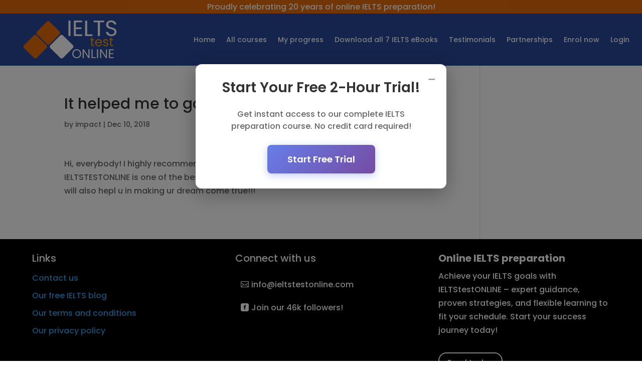

--- FILE ---
content_type: text/css
request_url: https://www.ieltstestonline.com/wp-content/plugins/ielts-preparation-course/assets/css/frontend.css?ver=15.3
body_size: 11752
content:
/**
 * Frontend styles for IELTS Course Manager
 */

/* Global smooth scrolling for anchor links */
html {
    scroll-behavior: smooth;
}

/* Course List */
.ielts-courses-list {
    display: grid;
    grid-template-columns: repeat(5, 1fr); /* Default, can be overridden by inline style */
    gap: 30px;
    margin: 20px 0;
}

.ielts-course-item {
    border: 1px solid #ddd;
    border-radius: 8px;
    overflow: hidden;
    background: #fff;
    box-shadow: 0 2px 4px rgba(0,0,0,0.1);
    transition: transform 0.3s ease, box-shadow 0.3s ease;
}

.ielts-course-item:hover {
    transform: translateY(-5px);
    box-shadow: 0 4px 8px rgba(0,0,0,0.15);
}

.ielts-course-item .course-thumbnail {
    overflow: hidden;
}

.ielts-course-item .course-thumbnail img {
    width: 100%;
    height: auto;
    display: block;
}

.ielts-course-item .course-content {
    padding: 20px;
}

.ielts-course-item h3 {
    margin: 0 0 10px;
    font-size: 1.4em;
}

.ielts-course-item h3 a {
    text-decoration: none;
    color: #333;
}

.ielts-course-item .course-excerpt {
    margin: 10px 0;
    color: #666;
}

.ielts-course-item .course-meta {
    display: flex;
    gap: 15px;
    margin: 15px 0;
    font-size: 0.9em;
    color: #666;
}

.ielts-course-item .course-meta .dashicons {
    font-size: 16px;
    width: 16px;
    height: 16px;
}

.ielts-course-item .course-progress {
    margin: 15px 0;
    padding: 10px;
    background: #f9f9f9;
    border-radius: 5px;
}

.ielts-course-item .progress-label {
    font-weight: 600;
    margin-bottom: 8px;
    color: #333;
    font-size: 14px;
}

.ielts-course-item .progress-bar {
    width: 100%;
    height: 24px;
    background-color: #e0e0e0;
    border-radius: 12px;
    overflow: hidden;
    position: relative;
}

.ielts-course-item .progress-fill {
    height: 100%;
    background: linear-gradient(to right, #4caf50, #66bb6a);
    display: flex;
    align-items: center;
    justify-content: center;
    transition: width 0.5s ease;
    min-width: 30px;
}

.ielts-course-item .progress-text {
    color: #fff;
    font-weight: 600;
    font-size: 12px;
    text-shadow: 0 1px 2px rgba(0,0,0,0.2);
}

.ielts-course-item .course-actions {
    margin-top: 15px;
}

/* Full-width content area for custom post types */
.ielts-full-width {
    width: 100%;
    max-width: 100%;
}

.ielts-full-width .site-main {
    padding: 30px 40px !important;
}

/* Ensure padding on IELTS course and lesson pages */
body.ielts-course-single .site-main,
body.ielts-lesson-single .site-main,
body.ielts-resource-single .site-main,
body.ielts-course-archive .site-main {
    padding-top: 30px !important;
    padding-bottom: 30px !important;
}

/* Fallback for themes that don't use .site-main */
body.ielts-course-single #primary,
body.ielts-lesson-single #primary,
body.ielts-resource-single #primary,
body.ielts-course-archive #primary {
    padding-top: 30px;
    padding-bottom: 30px;
}

body.ielts-course-single .content-area,
body.ielts-lesson-single .content-area,
body.ielts-course-archive .content-area {
    padding-top: 60px;
    padding-bottom: 60px;
}

/* Hide search form on IELTS custom post types */
.ielts-course-single .search-form,
.ielts-lesson-single .search-form,
.ielts-course-archive .search-form,
.ielts-course-single .widget_search,
.ielts-lesson-single .widget_search,
.ielts-course-archive .widget_search {
    display: none;
}

/* Single Course */
.ielts-single-course {
    max-width: 100%;
    margin: 0 auto;
    padding: 0;
}

.ielts-single-course .course-header {
    margin-bottom: 30px;
}

.ielts-single-course .course-breadcrumb {
    margin: 10px 0;
    font-size: 0.9em;
    color: #666;
}

.ielts-single-course .course-breadcrumb a {
    text-decoration: none;
    color: #0073aa;
}

.ielts-single-course .course-featured-image {
    margin: 20px 0;
}

.ielts-single-course .course-featured-image img {
    width: 100%;
    height: auto;
    border-radius: 8px;
}

.ielts-single-course .course-meta {
    display: flex;
    gap: 20px;
    flex-wrap: wrap;
    margin: 20px 0;
    padding: 15px;
    background: #f9f9f9;
    border-radius: 5px;
}

.ielts-single-course .course-meta span {
    display: inline-block;
}

.ielts-single-course .enrollment-section {
    margin: 20px 0;
}

.ielts-single-course .lessons-list {
    margin-top: 20px;
}

.ielts-single-course .lesson-item {
    display: flex;
    align-items: center;
    gap: 15px;
    padding: 15px;
    margin-bottom: 15px;
    border: 1px solid #ddd;
    border-radius: 5px;
    background: #fff;
}

.ielts-single-course .lesson-item.completed {
    background: #f0f9f0;
    border-color: #4caf50;
}

.ielts-single-course .lesson-item .lesson-status {
    font-size: 24px;
    color: #666;
}

.ielts-single-course .lesson-item.completed .lesson-status {
    color: #4caf50;
}

.ielts-single-course .lesson-item .lesson-content {
    flex: 1;
}

.ielts-single-course .lesson-item h4 {
    margin: 0 0 5px;
}

.ielts-single-course .lesson-item h4 a {
    text-decoration: none;
    color: #333;
}

.ielts-single-course .lesson-item .lesson-duration {
    font-size: 0.9em;
    color: #666;
}

.ielts-single-course .course-lessons {
    margin-top: 40px;
}

/* Single Lesson */
.ielts-single-lesson {
    max-width: 100%;
    margin: 0 auto;
}

.ielts-single-lesson .lesson-breadcrumb {
    margin: 10px 0;
    font-size: 0.9em;
    color: #666;
}

.ielts-single-lesson .lesson-breadcrumb a {
    text-decoration: none;
    color: #0073aa;
}

.ielts-single-lesson .lesson-meta {
    display: flex;
    gap: 20px;
    flex-wrap: wrap;
    margin: 20px 0;
    padding: 15px;
    background: #f9f9f9;
    border-radius: 5px;
}

.ielts-single-lesson .lesson-content-items h3 {
    margin-top: 50px;
}

.ielts-single-lesson .lesson-completed-badge {
    display: inline-flex;
    align-items: center;
    gap: 5px;
    padding: 5px 15px;
    background: #4caf50;
    color: #fff;
    border-radius: 20px;
    font-size: 0.9em;
    margin: 10px 0;
}

.ielts-single-lesson .lesson-resources,
.ielts-single-lesson .lesson-quizzes {
    margin-top: 30px;
}

.ielts-single-lesson .resource-item,
.ielts-single-lesson .quiz-item {
    display: flex;
    gap: 15px;
    padding: 20px;
    margin-bottom: 15px;
    border: 1px solid #ddd;
    border-radius: 5px;
    background: #fff;
}

.ielts-single-lesson .resource-icon {
    font-size: 32px;
    color: #0073aa;
}

.ielts-single-lesson .resource-content,
.ielts-single-lesson .quiz-content {
    flex: 1;
}

.ielts-single-lesson .resource-content h4,
.ielts-single-lesson .quiz-content h4 {
    margin: 0 0 10px;
}

.ielts-single-lesson .quiz-best-score {
    margin-top: 10px;
    padding: 10px;
    background: #f0f9f0;
    border-left: 3px solid #4caf50;
}

.ielts-single-lesson .lesson-actions {
    margin-top: 30px;
    text-align: center;
}

/* Quiz */
.ielts-single-quiz {
    max-width: 100%;
    margin: 0 auto;
}

.ielts-single-quiz .quiz-breadcrumb {
    margin: 10px 0;
    font-size: 0.9em;
    color: #666;
}

.ielts-single-quiz .quiz-breadcrumb a {
    text-decoration: none;
    color: #0073aa;
}

.ielts-single-quiz .quiz-breadcrumb .separator {
    margin: 0 8px;
    color: #999;
}

.ielts-single-quiz .quiz-info {
    padding: 15px;
    background: #f9f9f9;
    border-radius: 5px;
    margin: 20px 0;
}

.ielts-single-quiz .quiz-question {
    padding: 20px;
    margin-bottom: 20px;
    border: 1px solid #ddd;
    border-radius: 5px;
    background: #fff;
}

.ielts-single-quiz .quiz-question h4 {
    margin: 0 0 15px;
    color: #333;
}

.ielts-single-quiz .question-points {
    font-size: 0.9em;
    color: #666;
    font-weight: normal;
}

.ielts-single-quiz .question-instructions {
    margin: 0 0 15px 0;
    padding: 12px 15px;
    background: #e7f3ff;
    border-left: 4px solid #0073aa;
    font-size: 0.95em;
    line-height: 1.6;
    color: #333;
    font-style: italic;
}

.ielts-single-quiz .question-text {
    font-size: 1.1em;
    margin-bottom: 15px;
}

.ielts-single-quiz .question-options {
    display: flex;
    flex-direction: column;
    gap: 10px;
}

.ielts-single-quiz .option-label {
    display: flex;
    flex-wrap: wrap;
    align-items: flex-start;
    gap: 10px;
    padding: 10px;
    border: 1px solid #ddd;
    border-radius: 5px;
    cursor: pointer;
    transition: background 0.3s ease;
}

.ielts-single-quiz .option-label .option-feedback-message {
    flex-basis: 100%;
}

.ielts-single-quiz .option-label:hover {
    background: #f9f9f9;
}

/* Ensure proper feedback colors in standard quiz */
.ielts-single-quiz .option-label.answer-correct,
.ielts-single-quiz .option-label.answer-correct:hover {
    background: #4caf50 !important;
    border: 3px solid #4caf50 !important;
    color: #fff !important;
}

.ielts-single-quiz .option-label.answer-incorrect,
.ielts-single-quiz .option-label.answer-incorrect:hover {
    background: #f44336 !important;
    border: 3px solid #f44336 !important;
    color: #fff !important;
}

.ielts-single-quiz .option-label.answer-correct-highlight,
.ielts-single-quiz .option-label.answer-correct-highlight:hover {
    background: transparent !important;
    border: 3px solid #4caf50 !important;
    color: inherit !important;
}

.ielts-single-quiz .option-label input[type="radio"] {
    margin: 0;
    flex-shrink: 0;
    align-self: flex-start;
}

.ielts-single-quiz .option-label > span {
    flex-shrink: 1;
    min-width: 0;
    word-wrap: break-word;
}

.ielts-single-quiz .answer-input {
    width: 100%;
    padding: 10px;
    border: 1px solid #ddd;
    border-radius: 5px;
    font-size: 1em;
}

.ielts-single-quiz .answer-input-inline {
    display: inline-block;
    width: 200px;
    padding: 0 8px;
    border: 1px solid #ddd;
    border-radius: 5px;
    font-size: 1em;
    margin: 2px 5px;
    vertical-align: middle;
}

.ielts-single-quiz .answer-input-inline.answer-correct {
    border: 3px solid #4caf50;
    background: #f1f8f4;
}

.ielts-single-quiz .answer-input-inline.answer-incorrect {
    border: 3px solid #f44336;
    background: #fef5f5;
}

.ielts-single-quiz .summary-completion-text {
    line-height: 2.5;
}

.ielts-single-quiz .summary-completion-text p {
    margin-bottom: 1.5em;
}

.ielts-single-quiz .answer-select-inline {
    display: inline-block;
    width: auto;
    min-width: 150px;
    padding: 0 8px;
    border: 1px solid #ddd;
    border-radius: 5px;
    font-size: 1em;
    margin: 2px 5px;
    vertical-align: middle;
    background-color: #fff;
    cursor: pointer;
}

.ielts-single-quiz .dropdown-paragraph-text {
    line-height: 2.5;
}

.ielts-single-quiz .dropdown-paragraph-text p {
    margin-bottom: 1.5em;
}

.ielts-single-quiz .answer-textarea {
    width: 100%;
    padding: 10px;
    border: 1px solid #ddd;
    border-radius: 5px;
    font-size: 1em;
    font-family: inherit;
}

.ielts-single-quiz .essay-note {
    font-size: 0.9em;
    color: #666;
    font-style: italic;
    margin-top: 10px;
}

.ielts-single-quiz .quiz-submit {
    text-align: center;
    margin-top: 30px;
}

.ielts-single-quiz .quiz-result {
    margin-top: 20px;
    padding: 0;
    border: none;
    border-radius: 0;
}

.ielts-single-quiz .quiz-result.pass {
    background: transparent;
    border: none;
    color: inherit;
}

.ielts-single-quiz .quiz-result.fail {
    background: transparent;
    border: none;
    color: inherit;
}

.ielts-single-quiz .quiz-feedback-section {
    margin-top: 20px;
    padding-top: 20px;
    border-top: 2px solid rgba(0, 0, 0, 0.1);
}

.ielts-single-quiz .quiz-feedback-section h4 {
    margin: 0 0 15px;
    font-size: 1.2em;
    color: #333;
}

.ielts-single-quiz .quiz-feedback-list {
    display: flex;
    flex-direction: column;
    gap: 12px;
}

.ielts-single-quiz .feedback-item {
    padding: 12px 15px;
    border-radius: 5px;
    border-left: 4px solid;
}

.ielts-single-quiz .feedback-item.correct {
    background: rgba(76, 175, 80, 0.1);
    border-left-color: #4caf50;
}

.ielts-single-quiz .feedback-item.incorrect {
    background: rgba(244, 67, 54, 0.1);
    border-left-color: #f44336;
}

.ielts-single-quiz .feedback-header {
    display: flex;
    align-items: center;
    gap: 8px;
    margin-bottom: 5px;
}

.ielts-single-quiz .feedback-icon {
    font-size: 18px;
    font-weight: bold;
    line-height: 1;
}

.ielts-single-quiz .feedback-item.correct .feedback-icon {
    color: #4caf50;
}

.ielts-single-quiz .feedback-item.incorrect .feedback-icon {
    color: #f44336;
}

.ielts-single-quiz .feedback-status {
    font-weight: 600;
}

.ielts-single-quiz .feedback-message {
    margin-top: 8px;
    padding-top: 8px;
    border-top: 1px solid rgba(0, 0, 0, 0.1);
    font-size: 0.95em;
    line-height: 1.5;
}

/* Progress Page */
.ielts-progress-page {
    max-width: 100%;
    margin: 0 auto;
}

.ielts-progress-page .completion-bar {
    margin: 15px 0;
}

.ielts-progress-page .completion-label {
    margin-bottom: 5px;
    font-weight: bold;
}

.ielts-progress-page .completion-bar-outer {
    width: 100%;
    height: 30px;
    background: #f0f0f0;
    border-radius: 15px;
    overflow: hidden;
}

.ielts-progress-page .completion-bar-inner {
    height: 100%;
    background: linear-gradient(90deg, #4caf50, #8bc34a);
    transition: width 0.5s ease;
}

.ielts-progress-page .progress-table,
.ielts-progress-page .results-table {
    width: 100%;
    border-collapse: collapse;
    margin-top: 20px;
}

.ielts-progress-page .progress-table th,
.ielts-progress-page .results-table th,
.ielts-progress-page .progress-table td,
.ielts-progress-page .results-table td {
    padding: 12px;
    text-align: left;
    border-bottom: 1px solid #ddd;
}

.ielts-progress-page .progress-table th,
.ielts-progress-page .results-table th {
    background: #f9f9f9;
    font-weight: bold;
}

.ielts-progress-page .status-completed {
    color: #4caf50;
}

.ielts-progress-page .status-in-progress {
    color: #ff9800;
}

.ielts-progress-page .percentage-badge {
    display: inline-block;
    padding: 5px 10px;
    border-radius: 15px;
    font-weight: bold;
}

.ielts-progress-page .percentage-pass {
    background: #4caf50;
    color: #fff;
}

.ielts-progress-page .percentage-fail {
    background: #ff9800;
    color: #fff;
}

.ielts-progress-page .course-progress-item {
    padding: 20px;
    margin-bottom: 30px;
    border: 1px solid #ddd;
    border-radius: 8px;
    background: #fff;
}

.ielts-progress-page .course-stats {
    display: flex;
    gap: 30px;
    flex-wrap: wrap;
    margin: 20px 0;
}

.ielts-progress-page .stat {
    flex: 1;
    min-width: 150px;
}

.ielts-progress-page .stat-label {
    display: block;
    font-size: 0.9em;
    color: #666;
}

.ielts-progress-page .stat-value {
    display: block;
    font-size: 1.5em;
    font-weight: bold;
    color: #333;
}

.ielts-progress-page .course-actions {
    margin-top: 20px;
}

.ielts-progress-page .no-courses-message {
    text-align: center;
    padding: 40px;
}

/* Buttons */
.button {
    display: inline-block;
    padding: 10px 20px;
    background: #f0f0f0;
    color: #333;
    text-decoration: none;
    border: none;
    border-radius: 5px;
    cursor: pointer;
    font-size: 1em;
    transition: background 0.3s ease;
}

.button:hover {
    background: #e0e0e0;
}

.button-primary {
    background: #0073aa;
    color: #fff;
}

.button-primary:hover {
    background: #005a87;
}

/* Responsive */
@media (max-width: 1200px) {
    .ielts-courses-list[data-columns="4"],
    .ielts-courses-list[data-columns="5"],
    .ielts-courses-list[data-columns="6"] {
        grid-template-columns: repeat(3, 1fr) !important;
    }
}

@media (max-width: 900px) {
    .ielts-courses-list[data-columns="3"],
    .ielts-courses-list[data-columns="4"],
    .ielts-courses-list[data-columns="5"],
    .ielts-courses-list[data-columns="6"] {
        grid-template-columns: repeat(2, 1fr) !important;
    }
}

@media (max-width: 768px) {
    .ielts-courses-list {
        grid-template-columns: 1fr !important;
    }
    
    .ielts-single-course .course-meta {
        flex-direction: column;
    }
    
    .ielts-single-lesson .lesson-meta {
        flex-direction: column;
    }
    
    .ielts-single-course .lesson-item {
        flex-direction: column;
        align-items: flex-start;
    }
    
    .ielts-progress-page .course-stats {
        flex-direction: column;
    }
}

/* Loading states */
.ielts-loading {
    text-align: center;
    padding: 20px;
    opacity: 0.6;
}

/* Messages */
.ielts-message {
    padding: 15px;
    margin: 20px 0;
    border-radius: 5px;
}

.ielts-message.success {
    background: #f0f9f0;
    border: 1px solid #4caf50;
    color: #2e7d32;
}

.ielts-message.error {
    background: #ffebee;
    border: 1px solid #f44336;
    color: #c62828;
}

.ielts-message.info {
    background: #e3f2fd;
    border: 1px solid #2196f3;
    color: #1565c0;
}

/* Computer-Based IELTS Layout */
.ielts-computer-based-quiz {
    max-width: 100%;
    margin: 0;
    padding: 0;
}

.ielts-computer-based-quiz .quiz-header {
    margin-bottom: 5px;
    padding-bottom: 5px;
    border-bottom: 2px solid #e0e0e0;
}

.ielts-computer-based-quiz .quiz-breadcrumb {
    margin: 5px 0;
    font-size: 0.9em;
    color: #666;
}

.ielts-computer-based-quiz .quiz-breadcrumb a {
    text-decoration: none;
    color: #0073aa;
}

.ielts-computer-based-quiz .quiz-breadcrumb .separator {
    margin: 0 8px;
    color: #999;
}

.ielts-computer-based-quiz .quiz-description {
    margin: 5px 0;
    color: #555;
}

/* Two-column container */
.computer-based-container {
    display: flex;
    gap: 8px;
    min-height: 500px;
    margin-bottom: 0;
    margin-top: 0;
    border: 1px solid #ddd;
    border-radius: 8px;
    overflow: hidden;
    background: #fff;
}

/* Reading column (left) */
.reading-column {
    flex: 0 0 48%;
    border-right: 2px solid #e0e0e0;
    background: #f9f9f9;
    overflow-y: auto;
    max-height: 100% !important;
    position: relative;
}

.reading-content {
    padding: 20px;
}

.reading-text-section {
    margin-bottom: 30px;
    transition: opacity 0.3s ease;
}

.reading-text-section:last-child {
    margin-bottom: 0;
}

.reading-title {
    font-size: 1.3em;
    font-weight: 600;
    color: #333;
    margin: 0 0 15px 0;
    padding-bottom: 10px;
    border-bottom: 2px solid #0073aa;
}

.reading-text {
    font-size: 1em;
    line-height: 1.8;
    color: #333;
}

.reading-text p {
    margin-bottom: 15px;
}

.no-reading-text {
    color: #666;
    font-style: italic;
}

/* Questions column (right) */
.questions-column {
    flex: 0 0 52%;
    background: #fff;
    overflow-y: auto;
    max-height: 100% !important;
}

/* Full-width mode: Hide reading pane and make questions full width */
.ielts-computer-based-quiz.hide-reading-pane .reading-column {
    display: none !important;
}

.ielts-computer-based-quiz.hide-reading-pane .questions-column {
    flex: 0 0 100% !important;
    max-width: 100% !important;
}

.questions-content {
    padding: 20px;
    padding-bottom: 0; /* No bottom padding to allow nav bar to sit flush at bottom */
}

.ielts-computer-based-quiz .quiz-question {
    padding: 20px;
    margin-bottom: 25px;
    background: #f9f9f9;
    border: 1px solid #ddd;
    border-radius: 5px;
    scroll-margin-top: 20px; /* For smooth scroll to question */
}

.ielts-computer-based-quiz .quiz-question:last-of-type {
    margin-bottom: 20px;
}

.ielts-computer-based-quiz .question-number {
    font-size: 1.1em;
    font-weight: 600;
    color: #0073aa;
    margin: 0 0 10px 0;
}

.ielts-computer-based-quiz .question-points {
    font-size: 0.85em;
    color: #666;
    font-weight: normal;
}

.ielts-computer-based-quiz .question-instructions {
    margin: 0 0 15px 0;
    padding: 12px 15px;
    background: #e7f3ff;
    border-left: 4px solid #0073aa;
    font-size: 0.95em;
    line-height: 1.6;
    color: #333;
    font-style: italic;
}

.ielts-computer-based-quiz .question-text {
    margin: 15px 0;
    font-size: 1em;
    line-height: 1.6;
    color: #333;
}

.ielts-computer-based-quiz .question-options {
    display: flex !important;
    flex-direction: column !important;
    gap: 10px;
    margin: 15px 0;
}

.ielts-computer-based-quiz .option-label {
    display: flex !important;
    flex-wrap: wrap;
    align-items: flex-start;
    padding: 12px 15px;
    margin-bottom: 8px;
    background: #fff;
    border: 2px solid #ddd;
    border-radius: 5px;
    cursor: pointer;
    transition: all 0.2s ease;
    width: 100%;
    box-sizing: border-box;
}

.ielts-computer-based-quiz .option-label .option-feedback-message {
    flex-basis: 100%;
}

.ielts-computer-based-quiz .option-label:hover {
    background: #f0f7ff;
    border-color: #0073aa;
}

/* Removed problematic CSS that was preventing feedback colors from showing */

.ielts-computer-based-quiz .option-label input[type="radio"] {
    margin-right: 10px;
    flex-shrink: 0;
    align-self: flex-start;
}

.ielts-computer-based-quiz .option-label > span {
    flex-shrink: 1;
    min-width: 0;
    word-wrap: break-word;
}

.ielts-computer-based-quiz .question-answer {
    margin: 15px 0;
}

.ielts-computer-based-quiz .answer-input {
    width: 100%;
    padding: 10px;
    font-size: 1em;
    border: 2px solid #ddd;
    border-radius: 5px;
    transition: border-color 0.2s ease;
}

.ielts-computer-based-quiz .answer-input-inline {
    display: inline-block;
    width: 200px;
    padding: 0 8px;
    border: 2px solid #ddd;
    border-radius: 5px;
    font-size: 1em;
    margin: 2px 5px;
    vertical-align: middle;
    transition: border-color 0.2s ease;
}

.ielts-computer-based-quiz .answer-input-inline.answer-correct {
    border: 3px solid #4caf50;
    background: #f1f8f4;
}

.ielts-computer-based-quiz .answer-input-inline.answer-incorrect {
    border: 3px solid #f44336;
    background: #fef5f5;
}

.ielts-computer-based-quiz .summary-completion-text {
    line-height: 2.5;
}

.ielts-computer-based-quiz .summary-completion-text p {
    margin-bottom: 1.5em;
}

.ielts-computer-based-quiz .answer-select-inline {
    display: inline-block;
    width: auto;
    min-width: 150px;
    padding: 0 8px;
    border: 2px solid #ddd;
    border-radius: 5px;
    font-size: 1em;
    margin: 2px 5px;
    vertical-align: middle;
    background-color: #fff;
    cursor: pointer;
    transition: border-color 0.2s ease;
}

.ielts-computer-based-quiz .answer-select-inline:focus {
    border-color: #0073aa;
    outline: none;
}

.ielts-computer-based-quiz .dropdown-paragraph-text {
    line-height: 2.5;
}

.ielts-computer-based-quiz .dropdown-paragraph-text p {
    margin-bottom: 1.5em;
}

.ielts-computer-based-quiz .answer-input:focus {
    border-color: #0073aa;
    outline: none;
}

.ielts-computer-based-quiz .answer-textarea {
    width: 100%;
    padding: 10px;
    font-size: 1em;
    border: 2px solid #ddd;
    border-radius: 5px;
    resize: vertical;
    font-family: inherit;
    transition: border-color 0.2s ease;
}

.ielts-computer-based-quiz .answer-textarea:focus {
    border-color: #0073aa;
    outline: none;
}

.ielts-computer-based-quiz .essay-note {
    margin-top: 5px;
    font-size: 0.85em;
    color: #666;
    font-style: italic;
}

.ielts-computer-based-quiz .quiz-submit {
    padding: 20px;
    text-align: center;
    background: #f9f9f9;
    border-top: 2px solid #e0e0e0;
    margin-top: 0;
}

/* Bottom navigation bar */
.question-navigation {
    position: sticky;
    bottom: 0;
    display: flex;
    align-items: center;
    gap: 15px;
    padding: 8px 20px;
    background: #f5f5f5;
    border: 1px solid #ddd;
    border-radius: 0; /* Remove border radius for flush bottom */
    margin-bottom: 0 !important; /* Force no bottom margin */
    margin-top: 0;
    z-index: 100;
    box-shadow: 0 -2px 10px rgba(0, 0, 0, 0.1);
}

.question-navigation .question-buttons {
    display: flex;
    flex-wrap: nowrap;
    gap: 3px;
    flex: 1;
    align-items: center;
    overflow-x: auto;
}

.question-navigation .passage-separator {
    font-weight: 400;
    color: #999;
    padding: 0 2px;
    font-size: 14px;
    flex-shrink: 0;
}

.question-navigation .question-nav-btn {
    min-width: 28px;
    height: 32px;
    padding: 4px 2px;
    background: #fff;
    border: 2px solid #ddd;
    border-radius: 4px;
    cursor: pointer;
    font-weight: 600;
    font-size: 11px;
    color: #333;
    transition: all 0.2s ease;
    display: inline-flex;
    align-items: center;
    justify-content: center;
    flex-shrink: 0;
}

.question-navigation .question-nav-btn:hover {
    background: #0073aa;
    color: #fff;
    border-color: #0073aa;
    transform: translateY(-2px);
}

.question-navigation .question-nav-btn.answered {
    background: #0073aa !important;
    border-color: #0073aa !important;
    color: #fff !important;
}

.question-navigation .quiz-submit-btn {
    margin-left: auto;
    padding: 10px 30px;
    font-size: 16px;
    font-weight: 600;
    white-space: nowrap;
}

/* Responsive design for computer-based layout */
@media (max-width: 768px) {
    .computer-based-container {
        flex-direction: column;
    }
    
    .reading-column,
    .questions-column {
        flex: 1 1 100%;
        max-height: 100% !important;
        border-right: none;
    }
    
    .reading-column {
        border-bottom: 2px solid #e0e0e0;
    }
}

@media (max-width: 768px) {
    .reading-column,
    .questions-column {
        max-height: 100% !important;
    }
    
    .question-navigation {
        flex-direction: column;
        align-items: flex-start;
        gap: 10px;
    }
    
    .question-navigation .question-buttons {
        width: 100%;
    }
    
    .question-navigation .quiz-submit-btn {
        width: 100%;
        margin-left: 0;
    }
}

/* Smooth scrolling within columns */
.reading-column,
.questions-column {
    scroll-behavior: smooth;
}

/* Question highlight animation */
.ielts-computer-based-quiz .quiz-question.highlight-question {
    animation: highlightPulse 1s ease;
    border-color: #0073aa;
}

@keyframes highlightPulse {
    0%, 100% {
        background: #f9f9f9;
        transform: scale(1);
    }
    50% {
        background: #e3f2fd;
        transform: scale(1.02);
    }
}

/* Quiz Timer */
.quiz-timer {
    background: #f0f0f1;
    border-left: 4px solid #0073aa;
    padding: 15px 20px;
    margin: 20px 0;
    font-size: 18px;
}

.quiz-timer strong {
    margin-right: 10px;
}

.quiz-timer #timer-display {
    font-family: monospace;
    font-size: 24px;
    font-weight: bold;
    color: #0073aa;
}

/* Fullscreen timer */
.quiz-timer-fullscreen {
    position: sticky;
    top: 0;
    background: #fff;
    border-bottom: 2px solid #0073aa;
    padding: 8px 20px;
    display: flex;
    justify-content: space-between;
    align-items: center;
    font-size: 16px;
    z-index: 100;
    box-shadow: 0 2px 4px rgba(0,0,0,0.1);
    margin-bottom: 5px;
    margin-top: 0;
}

.quiz-timer-fullscreen .timer-left-section {
    display: flex;
    align-items: center;
    gap: 12px;
    order: 1;
}

.quiz-timer-fullscreen .timer-right-section {
    display: flex;
    align-items: center;
    gap: 12px;
    order: 3;
}

.quiz-timer-fullscreen .quiz-submit-btn-top {
    padding: 8px 16px;
    background: #0073aa;
    color: #fff;
    text-decoration: none;
    border-radius: 4px;
    font-size: 14px;
    line-height: 1.4;
    transition: background 0.2s ease;
    white-space: nowrap;
    border: none;
    cursor: pointer;
}

.quiz-timer-fullscreen .quiz-submit-btn-top:hover {
    background: #005a87;
    color: #fff;
}

.quiz-timer-fullscreen .timer-content {
    display: flex;
    align-items: center;
    flex: 1;
    justify-content: center;
    order: 2;
}

.quiz-timer-fullscreen strong {
    margin-right: 10px;
}

.quiz-timer-fullscreen #timer-display-fullscreen,
.quiz-timer-fullscreen .timer-content span {
    font-family: monospace;
    font-size: 24px;
    font-weight: bold;
    color: #0073aa;
}

.quiz-timer-fullscreen .return-to-course-link {
    padding: 8px 16px;
    background: #dc3545;
    color: #fff;
    text-decoration: none;
    border-radius: 4px;
    font-size: 14px;
    line-height: 1.4;
    transition: background 0.2s ease;
    white-space: nowrap;
}

.quiz-timer-fullscreen .return-to-course-link:hover {
    background: #c82333;
    color: #fff;
}

/* Navigation page links (Previous/Next page) */
.quiz-timer-fullscreen .nav-page-link {
    padding: 8px 16px;
    background: #0073aa;
    color: #fff;
    text-decoration: none;
    border-radius: 4px;
    font-size: 14px;
    line-height: 1.4;
    transition: background 0.2s ease;
    white-space: nowrap;
}

.quiz-timer-fullscreen .nav-page-link:hover {
    background: #005a87;
    color: #fff;
}

.quiz-timer-fullscreen .prev-page-link {
    margin-right: 8px;
}

/* Return to course link - red background to indicate going back */
.quiz-timer-fullscreen .return-course-link {
    background: #dc3545;
}

.quiz-timer-fullscreen .return-course-link:hover {
    background: #c82333;
}

/* Font Size Controls */
.font-size-controls {
    display: flex;
    gap: 4px;
    align-items: center;
}

.font-size-btn {
    padding: 6px 10px;
    background: #f0f0f0;
    color: #333;
    border: 1px solid #ccc;
    border-radius: 4px;
    font-size: 14px;
    font-weight: bold;
    cursor: pointer;
    transition: all 0.2s ease;
    white-space: nowrap;
}

.font-size-btn:hover {
    background: #e0e0e0;
    border-color: #999;
}

.font-size-btn:active {
    background: #d0d0d0;
}

.font-size-btn.font-decrease {
    font-size: 12px;
}

.font-size-btn.font-reset {
    font-size: 14px;
}

.font-size-btn.font-increase {
    font-size: 16px;
}

/* Correct/Incorrect Answer Highlighting */
.question-navigation .question-nav-btn.nav-correct,
#cbt-fullscreen-modal .question-navigation .question-nav-btn.nav-correct {
    background: #4caf50 !important;
    border-color: #4caf50 !important;
    color: #fff !important;
}

.question-navigation .question-nav-btn.nav-incorrect,
#cbt-fullscreen-modal .question-navigation .question-nav-btn.nav-incorrect {
    background: #f44336 !important;
    border-color: #f44336 !important;
    color: #fff !important;
}

.computer-based-container .quiz-question.question-correct,
.quiz-questions .quiz-question.question-correct {
    border-left: 4px solid #4caf50;
    background: #f1f8f4;
}

/* Removed red border-left and background from question container
   Only individual answers show borders now */
.computer-based-container .quiz-question.question-incorrect,
.quiz-questions .quiz-question.question-incorrect {
    /* border-left: 4px solid #f44336; */
    /* background: #fef5f5; */
}

.question-options .option-label.answer-correct {
    background: #4caf50;
    border: 3px solid #4caf50;
    color: #fff;
    position: relative;
}

/* Add tick mark for correctly selected answers */
.question-options .option-label.answer-correct > span:not(.option-letter)::after {
    content: ' ✓';
    display: inline;
    margin-left: 5px;
    font-size: 20px;
    font-weight: bold;
    color: #fff;
}

.question-options .option-label.answer-incorrect {
    background: #f44336;
    border: 3px solid #f44336;
    color: #fff;
    position: relative;
}

/* Add cross mark for incorrectly selected answers */
.question-options .option-label.answer-incorrect > span:not(.option-letter)::after {
    content: ' ✗';
    display: inline;
    margin-left: 5px;
    font-size: 20px;
    font-weight: bold;
    color: #fff;
}

/* Add spacing after option letter (for closed questions) */
.option-letter {
    margin-left: 4px;
    margin-right: 4px;
}

/* Ensure feedback colors are visible for both standard and computer-based quiz layouts */
/* Green border only for correct answers that should have been selected but weren't */
.question-options .option-label.answer-correct-highlight,
.ielts-single-quiz .question-options .option-label.answer-correct-highlight,
.ielts-computer-based-quiz .question-options .option-label.answer-correct-highlight {
    background: transparent !important;
    border: 3px solid #4caf50 !important;
    color: inherit !important;
}

/* Ensure correct answer highlighting works in CBT layout */
.ielts-computer-based-quiz .question-options .option-label.answer-correct {
    background: #4caf50 !important;
    border: 3px solid #4caf50 !important;
    color: #fff !important;
}

/* Ensure incorrect answer highlighting works in CBT layout */
.ielts-computer-based-quiz .question-options .option-label.answer-incorrect {
    background: #f44336 !important;
    border: 3px solid #f44336 !important;
    color: #fff !important;
}

.question-answer input.answer-correct,
.question-answer textarea.answer-correct,
select.answer-select-inline.answer-correct {
    border: 3px solid #4caf50;
    background: #f1f8f4;
}

.question-answer input.answer-incorrect,
.question-answer textarea.answer-incorrect,
select.answer-select-inline.answer-incorrect {
    border: 3px solid #f44336;
    background: #fef5f5;
}

/* Open question input field styling with icons */
.open-question-input.answer-correct {
    border: 3px solid #4caf50 !important;
    background: #e8f5e9 !important;
    position: relative;
}

.open-question-input.answer-incorrect {
    border: 3px solid #f44336 !important;
    background: #ffebee !important;
    position: relative;
}

/* Wrapper for open question field - icons moved to feedback message */
.open-question-field {
    position: relative;
    margin-bottom: 15px;
    display: inline-block;
    vertical-align: middle;
}

/* CBT Result Modal */
.cbt-result-modal {
    display: none;
    position: fixed;
    top: 0;
    left: 0;
    width: 100%;
    height: 100%;
    z-index: 999999;
}

.cbt-result-modal-overlay {
    position: absolute;
    top: 0;
    left: 0;
    width: 100%;
    height: 100%;
    background: rgba(0, 0, 0, 0.7);
}

.cbt-result-modal-content {
    position: relative;
    max-width: 800px;
    max-height: 90vh;
    margin: 5vh auto;
    background: #fff;
    border-radius: 8px;
    box-shadow: 0 4px 20px rgba(0, 0, 0, 0.3);
    overflow-y: auto;
    z-index: 1000000;
}

.cbt-result-modal-close {
    position: absolute;
    top: 15px;
    right: 15px;
    background: transparent;
    border: none;
    font-size: 32px;
    line-height: 1;
    color: #666;
    cursor: pointer;
    padding: 0;
    width: 32px;
    height: 32px;
    z-index: 1;
}

.cbt-result-modal-close:hover {
    color: #000;
}

.cbt-return-to-course-btn {
    position: absolute;
    top: 15px;
    right: 55px;
    padding: 8px 16px;
    background: #0073aa;
    color: #fff;
    text-decoration: none;
    border-radius: 4px;
    font-size: 14px;
    line-height: 1.4;
    z-index: 1;
    transition: background 0.2s ease;
}

.cbt-return-to-course-btn:hover {
    background: #005a87;
    color: #fff;
}

.cbt-result-modal-body {
    padding: 40px 30px 30px;
}

.cbt-result-modal-body .quiz-result {
    margin: 0;
    padding: 0;
    border: none;
    text-align: center;
}

.cbt-result-modal-body .quiz-result h3 {
    margin-top: 0;
}

.cbt-result-modal-body .quiz-result .quiz-score-display {
    margin: 20px 0;
}

.cbt-result-modal-body .quiz-result .score-large {
    font-size: 2.5em;
    font-weight: bold;
    margin: 15px 0;
    color: #0073aa;
}

.cbt-result-modal-body .quiz-result .quiz-comment {
    margin: 25px 0;
}

.cbt-result-modal-body .quiz-result .quiz-actions {
    margin-top: 30px;
    padding-top: 20px;
    border-top: 1px solid #ddd;
}

/* Question feedback message displayed during answer review */
.question-feedback-message {
    margin-top: 10px;
    margin-bottom: 10px;
    padding: 10px;
    padding-bottom: 15px;
    background: #f0f0f1;
    border-radius: 3px;
    font-size: 0.95em;
    line-height: 1.5;
}

/* Style open question text paragraphs - allow block display for proper line breaks */
.open-question-text p {
    margin: 0.5em 0;
}

/* Hide extra br tags within paragraphs to avoid double spacing */
.open-question-text p br {
    display: none;
}

/* Keep input fields inline in both question text and feedback messages */
.open-question-text input.answer-input-inline,
.open-question-text .open-question-input,
.question-feedback-message input.answer-input-inline,
.question-feedback-message .open-question-input {
    display: inline-block;
    vertical-align: middle;
    margin: 0 3px;
}

/* Ensure proper paragraph spacing in feedback messages but keep text inline */
.question-feedback-message p {
    display: inline;
    margin: 0;
}

/* For all feedback messages, hide br tags to keep feedback items inline */
.question-feedback-message br {
    display: none;
}

/* For open question feedback, hide br tags to keep feedback items inline */
.question-feedback-message.open-question-feedback br {
    display: none;
}

/* Icons for open question feedback messages */
/* Don't show the main ::before icon for open questions since we'll add icons per field */
.question-feedback-message.open-question-feedback::before {
    content: none;
}

/* Style for individual field feedback within open question feedback */
.question-feedback-message.open-question-feedback .field-feedback {
    display: block;
    margin-bottom: 20px;
    padding: 12px 15px;
    border-radius: 5px;
    border-left: 4px solid;
}

/* Styling for correct field feedback */
.question-feedback-message.open-question-feedback .field-feedback-correct {
    background: rgba(76, 175, 80, 0.1);
    border-left-color: #4caf50;
}

/* Add icons before each field feedback based on correctness */
.question-feedback-message.open-question-feedback .field-feedback-correct::before {
    content: '✓ ';
    font-size: 20px;
    font-weight: bold;
    color: #4caf50;
    margin-right: 8px;
}

/* Make the "Question X:" text also green for correct answers */
.question-feedback-message.open-question-feedback .field-feedback-correct strong {
    color: #2e7d32;
}

/* Styling for incorrect field feedback */
.question-feedback-message.open-question-feedback .field-feedback-incorrect {
    background: rgba(244, 67, 54, 0.1);
    border-left-color: #f44336;
}

.question-feedback-message.open-question-feedback .field-feedback-incorrect::before {
    content: '✗ ';
    font-size: 20px;
    font-weight: bold;
    color: #f44336;
    margin-right: 8px;
}

/* Make the "Question X:" text also red for incorrect answers */
.question-feedback-message.open-question-feedback .field-feedback-incorrect strong {
    color: #c62828;
}

/* Show in transcript link for listening test feedback */
.show-in-transcript-link {
    display: inline-block;
    padding: 5px 12px;
    background: #0073aa;
    color: #fff !important;
    text-decoration: none;
    border-radius: 3px;
    font-size: 0.9em;
    transition: background 0.2s ease;
}

.show-in-transcript-link:hover {
    background: #005a87;
    text-decoration: none;
}

.show-in-transcript-link:focus {
    outline: 2px solid #0073aa;
    outline-offset: 2px;
}

/* Show in reading passage link for reading test feedback */
.show-in-reading-passage-link {
    display: inline-block;
    padding: 5px 12px;
    background: #0073aa;
    color: #fff !important;
    text-decoration: none;
    border-radius: 3px;
    font-size: 0.9em;
    transition: background 0.2s ease;
}

.show-in-reading-passage-link:hover {
    background: #005a87;
    text-decoration: none;
}

.show-in-reading-passage-link:focus {
    outline: 2px solid #0073aa;
    outline-offset: 2px;
}

/* Listen to this answer button for listening test feedback */
.listen-to-answer-link {
    display: inline-block;
    padding: 5px 12px;
    background: #0073aa;
    color: #fff !important;
    text-decoration: none;
    border-radius: 3px;
    font-size: 0.9em;
    transition: background 0.2s ease;
    position: relative;
}

.listen-to-answer-link:hover {
    background: #005a87;
    text-decoration: none;
}

.listen-to-answer-link:focus {
    outline: 2px solid #0073aa;
    outline-offset: 2px;
}

/* Loading state for listen to answer button */
.listen-to-answer-link.loading {
    padding-right: 35px;
    pointer-events: none;
    opacity: 0.8;
}

.listen-to-answer-link.loading::after {
    content: '';
    position: absolute;
    right: 10px;
    top: 50%;
    transform: translateY(-50%);
    width: 16px;
    height: 16px;
    border: 2px solid #fff;
    border-top-color: transparent;
    border-radius: 50%;
    animation: spin-loading 0.6s linear infinite;
}

@keyframes spin-loading {
    from { transform: translateY(-50%) rotate(0deg); }
    to { transform: translateY(-50%) rotate(360deg); }
}

/* Transcript question markers and highlighting (for listening tests) */
.transcript-answer-marker {
    position: relative;
    display: inline;
    background-color: #fff9c4; /* Yellow highlight background for the answer section */
    padding: 2px 8px;
    border-radius: 3px;
    margin: 0 2px;
}

/* Reading passage answer markers (for reading tests) - transparent by default, only highlighted on button click */
.reading-answer-marker {
    position: relative;
    display: inline;
    background-color: transparent; /* Transparent by default - only highlighted when clicking "Show me the section" button */
    padding: 2px 0;
    border-radius: 3px;
    margin: 0 2px;
    transition: background-color 0.3s ease; /* Smooth transition when highlighting */
}

.question-marker-badge {
    display: none; /* Hidden by default - shown after quiz submission */
    background: #ffc107;
    color: #333;
    padding: 2px 6px;
    border-radius: 3px;
    font-size: 0.85em;
    font-weight: bold;
    margin: 0 4px;
    vertical-align: baseline;
}

/* Show question marker badges after quiz submission */
.quiz-submitted .question-marker-badge {
    display: inline-block;
}

/* Hide answer marker highlighting initially (both listening and reading) */
.transcript-answer-marker,
.reading-answer-marker {
    background-color: transparent; /* No highlighting before submission */
}

/* Keep answer markers transparent after submission for both reading and listening tests */
/* Highlighting only appears when clicking the "Show me" button */
.quiz-submitted[data-test-type="listening"] .reading-answer-marker,
.quiz-submitted[data-test-type="reading"] .reading-answer-marker {
    background-color: transparent; /* Remains transparent - only highlighted on button click */
}

.transcript-highlight {
    background-color: #fff9c4 !important; /* Yellow highlight */
    animation: highlightFadeIn 0.5s ease-in-out;
    padding: 2px 8px !important;
    border-radius: 3px !important;
    box-shadow: 0 0 0 3px rgba(255, 193, 7, 0.3) !important;
}

/* For paragraphs, add additional styling */
p.transcript-highlight {
    padding: 12px 16px !important;
    border-left: 4px solid #ffc107 !important;
    margin: 10px 0 !important;
    border-radius: 4px;
}

@keyframes highlightFadeIn {
    0% {
        background-color: #fff;
    }
    50% {
        background-color: #ffeb3b;
    }
    100% {
        background-color: #fff9c4;
    }
}

/* Reading passage highlighting - for when user clicks "Show me the section" button */
.reading-passage-highlight,
.reading-text .reading-passage-highlight {
    background-color: #fff9c4 !important; /* Yellow highlight */
    animation: highlightFadeIn 0.5s ease-in-out;
    padding: 2px 8px !important;
    border-radius: 3px !important;
    box-shadow: 0 0 0 3px rgba(255, 193, 7, 0.3) !important;
}

/* For reading tests, hide question marker badges (NO QUESTION NUMBERS in reading passage) */
.reading-text .question-marker-badge {
    display: none !important;
}

/* Keep the reading answer marker transparent until highlighted */
.reading-text .reading-answer-highlight {
    background-color: transparent;
    transition: background-color 0.3s ease;
}

/* Option-level feedback message displayed inside individual options */
.option-feedback-message {
    display: block;
    margin-top: 8px;
    padding-top: 8px;
    border-top: 1px solid rgba(255, 255, 255, 0.3);
    font-size: 0.9em;
    line-height: 1.5;
    color: #fff;
}

/* Return to course link on fullscreen page */
.cbt-return-to-course-link {
    margin-top: 20px;
    text-align: center;
}

/* Text Highlighting Feature for CBT Reading Texts */
.reading-text .highlighted,
.reading-text span.highlighted {
    background-color: #ffff00 !important;
    color: inherit !important;
    cursor: pointer;
}

/* Custom context menu for text highlighting */
.text-highlight-menu {
    position: fixed;
    background: white;
    border: 1px solid #ccc;
    border-radius: 4px;
    box-shadow: 0 2px 10px rgba(0,0,0,0.2);
    z-index: 10000;
    padding: 0;
    min-width: 140px;
}

.text-highlight-menu-item {
    padding: 10px 15px;
    cursor: pointer;
    border-bottom: 1px solid #eee;
    font-size: 14px;
}

.text-highlight-menu-item:last-child {
    border-bottom: none;
}

.text-highlight-menu-item:hover {
    background: #f5f5f5;
}

.text-highlight-menu-item.highlight-option:before {
    content: "●";
    color: #ffff00;
    margin-right: 8px;
    text-shadow: 0 0 1px #000;
}

/* Clear highlights button */
.clear-highlights-btn {
    position: sticky;
    top: 10px;
    right: 10px;
    float: right;
    z-index: 100;
    margin: 10px 10px 10px 0;
    padding: 8px 15px;
    background: #f44336;
    color: white;
    border: none;
    border-radius: 4px;
    cursor: pointer;
    font-size: 13px;
    font-weight: 600;
    box-shadow: 0 2px 4px rgba(0,0,0,0.2);
    transition: background 0.3s ease;
}

.clear-highlights-btn:hover {
    background: #d32f2f;
}

.clear-highlights-btn:disabled {
    background: #ccc;
    cursor: not-allowed;
}

/* Ensure reading content has proper positioning for the clear button */
.reading-content {
    position: relative;
}

/* ========================================
   Listening Test Layouts
   ======================================== */

/* Listening Practice and Exercise Quiz Containers */
.ielts-listening-practice-quiz,
.ielts-listening-exercise-quiz {
    max-width: 100%;
    margin: 0 auto;
}

/* Quiz header for listening layouts - reduce top spacing */
.ielts-listening-practice-quiz .quiz-header,
.ielts-listening-exercise-quiz .quiz-header {
    margin-top: 0;
    padding-top: 0;
    margin-bottom: 5px;
    padding-bottom: 5px;
}

/* Breadcrumb styling for listening layouts */
.ielts-listening-practice-quiz .quiz-breadcrumb,
.ielts-listening-exercise-quiz .quiz-breadcrumb {
    margin: 5px 0;
    font-size: 0.9em;
    color: #666;
}

.ielts-listening-practice-quiz .quiz-breadcrumb a,
.ielts-listening-exercise-quiz .quiz-breadcrumb a {
    text-decoration: none;
    color: #0073aa;
}

.ielts-listening-practice-quiz .quiz-breadcrumb .separator,
.ielts-listening-exercise-quiz .quiz-breadcrumb .separator {
    margin: 0 8px;
    color: #999;
}

/* Listening Audio Column (Left Panel) */
.listening-audio-column {
    background: #f9f9f9;
    border-right: 1px solid #ddd;
}

.listening-audio-content {
    padding: 20px;
    display: flex;
    flex-direction: column;
    align-items: center;
    justify-content: center;
    min-height: 300px;
}

/* Countdown Display */
.listening-countdown {
    text-align: center;
    padding: 20px;
}

.listening-countdown .countdown-text {
    font-size: 1.3em;
    color: #666;
    margin-bottom: 20px;
    font-weight: 500;
}

.listening-countdown .countdown-number {
    font-size: 5em;
    font-weight: bold;
    color: #0073aa;
    animation: pulse 1s ease-in-out infinite;
}

@keyframes pulse {
    0%, 100% {
        transform: scale(1);
        opacity: 1;
    }
    50% {
        transform: scale(1.1);
        opacity: 0.8;
    }
}

/* Enable Audio Button for Listening Practice */
.listening-enable-audio {
    text-align: center;
    padding: 40px 20px;
}

.listening-enable-audio .button.enable-audio-btn {
    font-size: 1.2em;
    padding: 15px 30px;
    height: auto;
    background: #0073aa;
    border-color: #0073aa;
    box-shadow: 0 2px 8px rgba(0,115,170,0.3);
    transition: all 0.2s ease;
    color: white;
}

.listening-enable-audio .button.enable-audio-btn:hover {
    background: #005a87;
    border-color: #005a87;
    box-shadow: 0 4px 12px rgba(0,115,170,0.4);
    transform: translateY(-2px);
}

.listening-enable-audio .button.enable-audio-btn .dashicons {
    font-size: 1.3em;
    width: auto;
    height: auto;
    margin-right: 8px;
    vertical-align: middle;
}

.listening-enable-audio .button.enable-audio-btn:disabled {
    opacity: 0.7;
    cursor: not-allowed;
}

/* Audio Player for Listening Practice (No Controls) */
.listening-audio-player {
    text-align: center;
    width: 100%;
    max-width: 500px;
}

.listening-audio-player audio {
    display: none; /* Hidden for practice tests */
}

.listening-practice-player audio {
    display: none !important; /* Ensure audio controls are always hidden in practice mode */
}

/* Audio Progress Bar for Listening Practice */
.audio-progress-container {
    margin: 30px 0;
    width: 100%;
    max-width: 450px;
}

.audio-progress-bar {
    width: 100%;
    height: 12px;
    background: #e0e0e0;
    border-radius: 6px;
    overflow: hidden;
    box-shadow: inset 0 1px 3px rgba(0,0,0,0.1);
}

.audio-progress-fill {
    height: 100%;
    background: linear-gradient(90deg, #0073aa, #00a0d2);
    width: 0%;
    transition: width 0.1s linear;
    border-radius: 6px;
}

.audio-time-display {
    display: flex;
    justify-content: space-between;
    margin-top: 8px;
    font-size: 0.95em;
    color: #666;
    font-weight: 500;
}

.audio-current-time {
    color: #0073aa;
}

.audio-duration {
    color: #999;
}

/* Audio Visualizer */
.audio-visualizer {
    display: flex;
    align-items: flex-end;
    justify-content: center;
    gap: 8px;
    height: 80px;
    margin: 20px 0;
}

.visualizer-bar {
    width: 12px;
    background: linear-gradient(to top, #4a90a4, #6ba5b8);
    border-radius: 6px;
    animation: visualize 0.8s ease-in-out infinite;
}

.visualizer-bar:nth-child(1) { animation-delay: 0s; }
.visualizer-bar:nth-child(2) { animation-delay: 0.1s; }
.visualizer-bar:nth-child(3) { animation-delay: 0.2s; }
.visualizer-bar:nth-child(4) { animation-delay: 0.3s; }
.visualizer-bar:nth-child(5) { animation-delay: 0.4s; }
.visualizer-bar:nth-child(6) { animation-delay: 0.3s; }
.visualizer-bar:nth-child(7) { animation-delay: 0.2s; }
.visualizer-bar:nth-child(8) { animation-delay: 0.1s; }

@keyframes visualize {
    0%, 100% {
        height: 30px;
    }
    50% {
        height: 55px;
    }
}

.audio-status {
    margin-top: 15px;
    font-size: 1.1em;
    color: #666;
}

.audio-status-icon {
    font-size: 1.5em;
    color: #0073aa;
    margin-right: 8px;
}

/* Audio Player for Listening Exercise (With Controls) */
.listening-exercise-player {
    padding: 20px;
    background: white;
    border-radius: 8px;
    box-shadow: 0 2px 8px rgba(0,0,0,0.1);
}

.listening-exercise-player audio {
    display: block; /* Visible for exercises */
    width: 100%;
    margin: 20px 0;
}

.ielts-warning-notice {
    background: #fff3cd;
    border: 1px solid #ffc107;
    border-radius: 4px;
    padding: 15px;
    margin-bottom: 20px;
    display: flex;
    align-items: flex-start;
    gap: 10px;
}

.ielts-warning-notice .dashicons {
    font-size: 24px;
    width: 24px;
    height: 24px;
    flex-shrink: 0;
    margin-top: 2px;
}

.ielts-warning-notice p {
    margin: 0;
    color: #856404;
    font-weight: 500;
}

/* Transcript Display */
.listening-transcript {
    padding: 20px;
    background: white;
    border-radius: 8px;
    max-width: 600px;
    width: 100%;
}

.listening-transcript h3 {
    margin-top: 0;
    color: #333;
    border-bottom: 2px solid #0073aa;
    padding-bottom: 10px;
}

.transcript-content {
    margin: 20px 0;
    line-height: 1.8;
    color: #555;
}

.transcript-audio-controls {
    margin-top: 20px;
    padding-top: 20px;
    border-top: 1px solid #ddd;
}

.transcript-audio-controls audio {
    width: 100%;
}

/* Unmute and Play Prompts for Listening Audio */
.unmute-prompt {
    background: #0073aa;
    color: white;
    padding: 15px 20px;
    border-radius: 8px;
    text-align: center;
    margin: 20px auto;
    max-width: 400px;
    cursor: pointer;
    font-weight: 500;
    box-shadow: 0 2px 8px rgba(0,0,0,0.2);
    transition: background 0.2s ease;
}

.unmute-prompt:hover {
    background: #005a87;
}

.unmute-prompt .dashicons {
    color: white;
    margin-right: 8px;
    vertical-align: middle;
}

.play-prompt {
    background: #d63638;
    color: white;
    padding: 15px 20px;
    border-radius: 8px;
    text-align: center;
    margin: 20px auto;
    max-width: 400px;
    cursor: pointer;
    font-weight: 500;
    box-shadow: 0 2px 8px rgba(0,0,0,0.2);
    transition: background 0.2s ease;
}

.play-prompt:hover {
    background: #b32d2e;
}

.play-prompt .dashicons {
    color: white;
    margin-right: 8px;
    vertical-align: middle;
}

/* Question Styling for Listening Exercises - Match Computer-Based Layout */
.ielts-listening-practice-quiz .quiz-question,
.ielts-listening-exercise-quiz .quiz-question {
    padding: 20px;
    margin-bottom: 25px;
    background: #f9f9f9;
    border: 1px solid #ddd;
    border-radius: 5px;
    scroll-margin-top: 20px;
}

.ielts-listening-practice-quiz .quiz-question:last-of-type,
.ielts-listening-exercise-quiz .quiz-question:last-of-type {
    margin-bottom: 20px;
}

.ielts-listening-practice-quiz .question-number,
.ielts-listening-exercise-quiz .question-number {
    font-size: 1.1em;
    font-weight: 600;
    color: #0073aa;
    margin: 0 0 10px 0;
}

.ielts-listening-practice-quiz .question-points,
.ielts-listening-exercise-quiz .question-points {
    font-size: 0.85em;
    color: #666;
    font-weight: normal;
}

.ielts-listening-practice-quiz .question-instructions,
.ielts-listening-exercise-quiz .question-instructions {
    margin: 0 0 15px 0;
    padding: 12px 15px;
    background: #e7f3ff;
    border-left: 4px solid #0073aa;
    font-size: 0.95em;
    line-height: 1.6;
    color: #333;
    font-style: italic;
}

.ielts-listening-practice-quiz .question-text,
.ielts-listening-exercise-quiz .question-text {
    margin: 15px 0;
    font-size: 1em;
    line-height: 1.6;
    color: #333;
}

.ielts-listening-practice-quiz .question-options,
.ielts-listening-exercise-quiz .question-options {
    display: flex !important;
    flex-direction: column !important;
    gap: 10px;
    margin: 15px 0;
}

.ielts-listening-practice-quiz .option-label,
.ielts-listening-exercise-quiz .option-label {
    display: flex !important;
    flex-wrap: wrap;
    align-items: flex-start;
    padding: 12px 15px;
    margin-bottom: 8px;
    background: #fff;
    border: 2px solid #ddd;
    border-radius: 5px;
    cursor: pointer;
    transition: all 0.2s ease;
    width: 100%;
    box-sizing: border-box;
}

.ielts-listening-practice-quiz .option-label .option-feedback-message,
.ielts-listening-exercise-quiz .option-label .option-feedback-message {
    flex-basis: 100%;
}

.ielts-listening-practice-quiz .option-label:hover,
.ielts-listening-exercise-quiz .option-label:hover {
    background: #f0f7ff;
    border-color: #0073aa;
}

/* Ensure proper feedback colors in listening quizzes */
.ielts-listening-practice-quiz .option-label.answer-correct,
.ielts-listening-practice-quiz .option-label.answer-correct:hover,
.ielts-listening-exercise-quiz .option-label.answer-correct,
.ielts-listening-exercise-quiz .option-label.answer-correct:hover {
    background: #4caf50 !important;
    border: 3px solid #4caf50 !important;
    color: #fff !important;
}

.ielts-listening-practice-quiz .option-label.answer-incorrect,
.ielts-listening-practice-quiz .option-label.answer-incorrect:hover,
.ielts-listening-exercise-quiz .option-label.answer-incorrect,
.ielts-listening-exercise-quiz .option-label.answer-incorrect:hover {
    background: #f44336 !important;
    border: 3px solid #f44336 !important;
    color: #fff !important;
}

.ielts-listening-practice-quiz .option-label.answer-correct-highlight,
.ielts-listening-practice-quiz .option-label.answer-correct-highlight:hover,
.ielts-listening-exercise-quiz .option-label.answer-correct-highlight,
.ielts-listening-exercise-quiz .option-label.answer-correct-highlight:hover {
    background: transparent !important;
    border: 3px solid #4caf50 !important;
    color: inherit !important;
}

.ielts-listening-practice-quiz .option-label input[type="radio"],
.ielts-listening-exercise-quiz .option-label input[type="radio"],
.ielts-listening-practice-quiz .option-label input[type="checkbox"],
.ielts-listening-exercise-quiz .option-label input[type="checkbox"] {
    margin-right: 10px;
    flex-shrink: 0;
    align-self: flex-start;
}

.ielts-listening-practice-quiz .option-label > span,
.ielts-listening-exercise-quiz .option-label > span {
    flex-shrink: 1;
    min-width: 0;
    word-wrap: break-word;
}

.ielts-listening-practice-quiz .question-answer,
.ielts-listening-exercise-quiz .question-answer {
    margin: 15px 0;
}

.ielts-listening-practice-quiz .answer-input,
.ielts-listening-exercise-quiz .answer-input {
    width: 100%;
    padding: 10px;
    font-size: 1em;
    border: 2px solid #ddd;
    border-radius: 4px;
    box-sizing: border-box;
}

.ielts-listening-practice-quiz .answer-input:focus,
.ielts-listening-exercise-quiz .answer-input:focus {
    outline: none;
    border-color: #0073aa;
    box-shadow: 0 0 0 1px #0073aa;
}

.ielts-listening-practice-quiz .answer-input-inline,
.ielts-listening-exercise-quiz .answer-input-inline {
    padding: 0 10px;
    margin: 2px 0;
    font-size: 1em;
    border: 2px solid #ddd;
    border-radius: 4px;
    min-width: 120px;
    box-sizing: border-box;
}

.ielts-listening-practice-quiz .answer-input-inline:focus,
.ielts-listening-exercise-quiz .answer-input-inline:focus {
    outline: none;
    border-color: #0073aa;
    box-shadow: 0 0 0 1px #0073aa;
}

.ielts-listening-practice-quiz .answer-select-inline,
.ielts-listening-exercise-quiz .answer-select-inline {
    padding: 0 10px;
    margin: 2px 0;
    font-size: 1em;
    border: 2px solid #ddd;
    border-radius: 4px;
    background: white;
    cursor: pointer;
    min-width: 150px;
    box-sizing: border-box;
}

.ielts-listening-practice-quiz .answer-select-inline:focus,
.ielts-listening-exercise-quiz .answer-select-inline:focus {
    outline: none;
    border-color: #0073aa;
    box-shadow: 0 0 0 1px #0073aa;
}

.ielts-listening-practice-quiz .summary-completion-text,
.ielts-listening-exercise-quiz .summary-completion-text,
.ielts-listening-practice-quiz .dropdown-paragraph-text,
.ielts-listening-exercise-quiz .dropdown-paragraph-text {
    line-height: 2;
}

.ielts-listening-practice-quiz .summary-completion-text p,
.ielts-listening-exercise-quiz .summary-completion-text p,
.ielts-listening-practice-quiz .dropdown-paragraph-text p,
.ielts-listening-exercise-quiz .dropdown-paragraph-text p {
    margin: 10px 0;
}

/* Answer feedback highlighting for listening layouts */
.ielts-listening-practice-quiz .quiz-question.question-correct,
.ielts-listening-exercise-quiz .quiz-question.question-correct {
    border-left: 4px solid #4caf50;
    background: #f1f8f4;
}

/* Removed red border-left and background from question container for listening quiz
   Only individual answers show borders now */
.ielts-listening-practice-quiz .quiz-question.question-incorrect,
.ielts-listening-exercise-quiz .quiz-question.question-incorrect {
    /* border-left: 4px solid #f44336; */
    /* background: #fef5f5; */
}

/* Correct answer highlighting - for selected correct answers */
.ielts-listening-practice-quiz .option-label.answer-correct,
.ielts-listening-exercise-quiz .option-label.answer-correct {
    background: #4caf50;
    border-color: #4caf50;
    border-width: 3px;
    color: #fff;
    position: relative;
}

/* Add tick mark for correctly selected answers in listening quizzes */
.ielts-listening-practice-quiz .option-label.answer-correct > span:not(.option-letter)::after,
.ielts-listening-exercise-quiz .option-label.answer-correct > span:not(.option-letter)::after {
    content: ' ✓';
    display: inline;
    margin-left: 5px;
    font-size: 20px;
    font-weight: bold;
    color: #fff;
}

/* Green border only for correct answers that should have been selected but weren't */
.ielts-listening-practice-quiz .option-label.answer-correct-highlight,
.ielts-listening-exercise-quiz .option-label.answer-correct-highlight {
    background: transparent;
    border-color: #4caf50;
    border-width: 3px;
    color: inherit;
}

/* Incorrect answer highlighting */
.ielts-listening-practice-quiz .option-label.answer-incorrect,
.ielts-listening-exercise-quiz .option-label.answer-incorrect {
    background: #f44336;
    border-color: #f44336;
    border-width: 3px;
    color: #fff;
    position: relative;
}

/* Add cross mark for incorrectly selected answers in listening quizzes */
.ielts-listening-practice-quiz .option-label.answer-incorrect > span:not(.option-letter)::after,
.ielts-listening-exercise-quiz .option-label.answer-incorrect > span:not(.option-letter)::after {
    content: ' ✗';
    display: inline;
    margin-left: 5px;
    font-size: 20px;
    font-weight: bold;
    color: #fff;
}

/* Text input and select feedback for listening layouts */
.ielts-listening-practice-quiz .answer-input.answer-correct,
.ielts-listening-exercise-quiz .answer-input.answer-correct,
.ielts-listening-practice-quiz .answer-input-inline.answer-correct,
.ielts-listening-exercise-quiz .answer-input-inline.answer-correct,
.ielts-listening-practice-quiz .answer-select-inline.answer-correct,
.ielts-listening-exercise-quiz .answer-select-inline.answer-correct {
    border: 3px solid #4caf50;
    background: #f1f8f4;
}

.ielts-listening-practice-quiz .answer-input.answer-incorrect,
.ielts-listening-exercise-quiz .answer-input.answer-incorrect,
.ielts-listening-practice-quiz .answer-input-inline.answer-incorrect,
.ielts-listening-exercise-quiz .answer-input-inline.answer-incorrect,
.ielts-listening-practice-quiz .answer-select-inline.answer-incorrect,
.ielts-listening-exercise-quiz .answer-select-inline.answer-incorrect {
    border: 3px solid #f44336;
    background: #fef5f5;
}

/* Responsive adjustments for listening layouts */
@media (max-width: 768px) {
    .listening-audio-content {
        padding: 20px;
        min-height: 300px;
    }
    
    .listening-countdown .countdown-number {
        font-size: 3em;
    }
    
    .audio-visualizer {
        height: 60px;
        gap: 4px;
    }
    
    .visualizer-bar {
        width: 8px;
    }
    
    .listening-transcript {
        padding: 15px;
    }
}

/* CBT Audio Player Styling */
.cbt-audio-player {
    padding: 30px;
    background: linear-gradient(135deg, #667eea 0%, #764ba2 100%);
    border-radius: 12px;
    box-shadow: 0 10px 30px rgba(0, 0, 0, 0.2);
    min-height: 200px;
    display: flex;
    flex-direction: column;
    justify-content: center;
}

.cbt-audio-player h3 {
    color: #fff;
    margin: 0 0 20px 0;
    font-size: 1.4em;
    font-weight: 600;
    text-align: center;
}

.audio-player-wrapper {
    background: rgba(255, 255, 255, 0.15);
    backdrop-filter: blur(10px);
    border-radius: 12px;
    padding: 25px;
    border: 1px solid rgba(255, 255, 255, 0.2);
}

.cbt-audio-player audio {
    width: 100%;
    height: 60px;
    border-radius: 50px;
    background: rgba(255, 255, 255, 0.95);
    box-shadow: 0 4px 15px rgba(0, 0, 0, 0.1);
    outline: none;
}

.cbt-audio-player audio::-webkit-media-controls-panel {
    background: linear-gradient(to bottom, #f8f9fa, #e9ecef);
    border-radius: 50px;
}

.cbt-audio-player audio::-webkit-media-controls-play-button,
.cbt-audio-player audio::-webkit-media-controls-pause-button {
    background-color: #667eea;
    border-radius: 50%;
    margin: 0 10px;
}

.cbt-audio-player audio::-webkit-media-controls-current-time-display,
.cbt-audio-player audio::-webkit-media-controls-time-remaining-display {
    color: #333;
    text-shadow: none;
    font-weight: 600;
}

.cbt-audio-player audio::-webkit-media-controls-timeline {
    background: #ddd;
    border-radius: 25px;
    margin: 0 10px;
}

.cbt-audio-player audio::-webkit-media-controls-volume-slider {
    background: #ddd;
    border-radius: 25px;
    margin: 0 5px;
}

.no-audio-message {
    text-align: center;
    color: rgba(255, 255, 255, 0.9);
    padding: 40px 20px;
}

.no-audio-message p {
    font-size: 1.2em;
    margin: 0;
}

/* Audio Section Tabs */
.audio-section-tabs, .transcript-section-tabs {
    display: flex;
    gap: 10px;
    margin-bottom: 20px;
    flex-wrap: wrap;
}

.audio-section-tab, .transcript-section-tab {
    padding: 10px 20px;
    background: rgba(255, 255, 255, 0.2);
    color: #fff;
    border: 1px solid rgba(255, 255, 255, 0.3);
    border-radius: 8px;
    cursor: pointer;
    font-weight: 600;
    transition: all 0.3s ease;
}

.audio-section-tab:hover, .transcript-section-tab:hover {
    background: rgba(255, 255, 255, 0.3);
    border-color: rgba(255, 255, 255, 0.5);
    transform: translateY(-2px);
}

.audio-section-tab.active, .transcript-section-tab.active {
    background: rgba(255, 255, 255, 0.95);
    color: #667eea;
    border-color: rgba(255, 255, 255, 0.95);
}

.audio-section-content, .transcript-section-content {
    transition: opacity 0.3s ease;
}

.audio-sections-wrapper {
    background: rgba(255, 255, 255, 0.15);
    backdrop-filter: blur(10px);
    border-radius: 12px;
    padding: 25px;
    border: 1px solid rgba(255, 255, 255, 0.2);
}

.audio-sections-wrapper h3 {
    color: #fff;
    margin: 0 0 20px 0;
    font-size: 1.4em;
    font-weight: 600;
    text-align: center;
}

.section-audio-element {
    width: 100%;
    height: 60px;
    border-radius: 50px;
    background: rgba(255, 255, 255, 0.95);
    box-shadow: 0 4px 15px rgba(0, 0, 0, 0.1);
    outline: none;
}

/* Listening Transcripts (multiple sections) */
.listening-transcripts {
    padding: 30px;
    background: #f9f9f9;
    border-radius: 12px;
    margin-top: 20px;
}

.listening-transcripts h3 {
    color: #333;
    margin: 0 0 20px 0;
    font-size: 1.4em;
    font-weight: 600;
}

.transcript-section-tabs {
    border-bottom: 2px solid #ddd;
    padding-bottom: 10px;
}

.transcript-section-tab {
    background: #fff;
    color: #333;
    border: 1px solid #ddd;
}

.transcript-section-tab:hover {
    background: #f0f0f0;
    border-color: #999;
}

.transcript-section-tab.active {
    background: #667eea;
    color: #fff;
    border-color: #667eea;
}

.transcript-section-content {
    padding: 20px 0;
}

.transcript-audio-controls {
    margin-top: 20px;
    padding-top: 20px;
    border-top: 1px solid #ddd;
}

.transcript-audio-controls audio {
    width: 100%;
    max-width: 600px;
}

/* Responsive adjustments */
@media (max-width: 768px) {
    .cbt-audio-player {
        padding: 20px;
        min-height: 150px;
    }
    
    .cbt-audio-player h3 {
        font-size: 1.2em;
        margin-bottom: 15px;
    }
    
    .audio-player-wrapper {
        padding: 15px;
    }
    
    .cbt-audio-player audio {
        height: 50px;
    }
}

/* Listening Transcript Styling */
.listening-transcript {
    padding: 30px;
    background: #f8f9fa;
    border-radius: 12px;
    box-shadow: 0 2px 10px rgba(0, 0, 0, 0.1);
}

.listening-transcript h3 {
    color: #333;
    margin: 0 0 20px 0;
    font-size: 1.4em;
    font-weight: 600;
    border-bottom: 2px solid #667eea;
    padding-bottom: 10px;
}

.listening-transcript .transcript-content {
    line-height: 1.8;
    color: #555;
}

.listening-transcript .transcript-content p {
    margin-bottom: 15px;
}

/* Quiz Attempts Section */
.quiz-attempts-section {
    margin: 30px 0;
    padding: 20px;
    background: #f9f9f9;
    border-radius: 8px;
    border: 1px solid #e0e0e0;
}

.quiz-attempts-section .attempts-toggle {
    margin: 0;
    padding: 0;
    display: flex;
    align-items: center;
    gap: 8px;
    font-size: 1.2em;
    color: #333;
}

.quiz-attempts-section .attempts-toggle:hover {
    color: #667eea;
}

.quiz-attempts-section .toggle-icon {
    transition: transform 0.3s ease;
}

.quiz-attempts-section .attempts-content {
    margin-top: 20px;
}

.quiz-attempts-section .attempts-loading {
    text-align: center;
    padding: 20px;
    color: #666;
}

.quiz-attempts-section .attempts-list p {
    text-align: center;
    color: #666;
    padding: 20px;
}

.attempts-table {
    width: 100%;
    border-collapse: collapse;
    background: #fff;
    border-radius: 4px;
    overflow: hidden;
}

.attempts-table thead {
    background: #667eea;
    color: #fff;
}

.attempts-table th {
    padding: 12px;
    text-align: left;
    font-weight: 600;
}

.attempts-table td {
    padding: 12px;
    border-bottom: 1px solid #e0e0e0;
}

.attempts-table tbody tr:hover {
    background: #f5f5f5;
}

.attempts-table tbody tr:last-child td {
    border-bottom: none;
}

.attempts-table .percentage-badge {
    padding: 4px 12px;
    border-radius: 4px;
    font-weight: 600;
}

.attempts-table .percentage-pass {
    background: #10b981;
    color: #fff;
}

.attempts-table .percentage-fail {
    background: #ef4444;
    color: #fff;
}

/* Navigation with labels and arrows */
.quiz-timer-fullscreen .nav-page-link {
    display: flex;
    align-items: center;
    gap: 8px;
}

.quiz-timer-fullscreen .nav-arrow {
    font-size: 16px;
    font-weight: bold;
}

.quiz-timer-fullscreen .nav-label {
    display: flex;
    flex-direction: column;
    line-height: 1.2;
}

.quiz-timer-fullscreen .nav-label small {
    font-size: 10px;
    opacity: 0.8;
    text-transform: uppercase;
}

.quiz-timer-fullscreen .nav-label strong {
    font-size: 14px;
    color: #fff;
    margin-top: 3px;
}

.quiz-timer-fullscreen .nav-next .nav-label {
    align-items: flex-end;
}

/* Focus mode - Hide page elements for exercises */
body.ielts-quiz-focus-mode #wpadminbar,
body.ielts-quiz-focus-mode .et-l--header,
body.ielts-quiz-focus-mode .et-l--footer,
body.ielts-quiz-focus-mode .quiz-header,
body.ielts-quiz-focus-mode #et-boc > .et_builder_inner_content > .et_pb_section:not(.quiz-section) {
    display: none !important;
}

/* Remove WordPress admin bar margin from html element in focus mode */
html.ielts-quiz-focus-mode {
    margin-top: 0 !important;
}

/* Show header when toggled visible */
body.ielts-quiz-focus-mode .quiz-header.header-visible {
    display: block !important;
}

/* Show WordPress header when toggled visible */
body.ielts-quiz-focus-mode .et-l--header.header-visible {
    display: block !important;
}

/* Show WordPress admin bar when toggled visible */
body.ielts-quiz-focus-mode #wpadminbar.header-visible {
    display: block !important;
}

/* Restore proper spacing when admin bar is visible */
html.ielts-quiz-focus-mode.admin-bar-visible {
    margin-top: 32px !important;
}

@media screen and (max-width: 782px) {
    html.ielts-quiz-focus-mode.admin-bar-visible {
        margin-top: 46px !important;
    }
}

/* Header toggle button - hidden by default, only visible in focus mode */
.header-toggle-btn {
    display: none;
}

body.ielts-quiz-focus-mode .header-toggle-btn {
    display: block;
    position: fixed;
    top: 0;
    left: 50%;
    transform: translateX(-50%);
    z-index: 9999;
    background: #0073aa;
    color: #fff;
    border: none;
    padding: 4px 16px;
    cursor: pointer;
    border-radius: 0 0 6px 6px;
    box-shadow: 0 2px 8px rgba(0,0,0,0.2);
    font-size: 12px;
    font-weight: bold;
    transition: all 0.3s ease;
    line-height: 1.2;
}

body.ielts-quiz-focus-mode .header-toggle-btn:hover {
    background: #005a87;
    transform: translateX(-50%) translateY(2px);
}

body.ielts-quiz-focus-mode .header-toggle-btn .toggle-icon {
    font-size: 10px;
    margin-left: 4px;
}

body.ielts-quiz-focus-mode #et-main-area {
    padding-top: 0 !important;
    padding-bottom: 0 !important;
    margin-bottom: 0 !important;
}

body.ielts-quiz-focus-mode #page-container {
    padding-top: 0 !important;
    padding-bottom: 0 !important;
    margin-bottom: 0 !important;
}

body.ielts-quiz-focus-mode .entry-content {
    padding-bottom: 0 !important;
    margin-bottom: 0 !important;
}

body.ielts-quiz-focus-mode .site-main,
body.ielts-quiz-focus-mode #primary,
body.ielts-quiz-focus-mode .content-area {
    padding-bottom: 0 !important;
    margin-bottom: 0 !important;
}

/* Focus mode: Use flex-based layout to ensure navigation bar sits at absolute bottom */
body.ielts-quiz-focus-mode .ielts-computer-based-quiz,
body.ielts-quiz-focus-mode .ielts-listening-practice-quiz,
body.ielts-quiz-focus-mode .ielts-listening-exercise-quiz {
    height: 100vh !important;
    display: flex !important;
    flex-direction: column !important;
    margin-bottom: 0 !important;
    padding-bottom: 0 !important;
}

/* Form element needs to be flex container too and grow to fill space */
body.ielts-quiz-focus-mode .quiz-form {
    flex: 1 !important;
    display: flex !important;
    flex-direction: column !important;
    min-height: 0 !important;
    overflow: hidden !important;
}

/* Timer should not grow, just take its natural height */
body.ielts-quiz-focus-mode .quiz-timer-fullscreen {
    flex-shrink: 0 !important;
}

/* Maximize available space in focus mode */
body.ielts-quiz-focus-mode .computer-based-container {
    flex: 1 !important;
    margin-bottom: 0 !important;
    border-radius: 0 !important;
    border-left: none !important;
    border-right: none !important;
    min-height: 0 !important;
    overflow: hidden !important;
}

/* Ensure questions column and content have no bottom spacing */
body.ielts-quiz-focus-mode .questions-column {
    padding-bottom: 0 !important;
    margin-bottom: 0 !important;
}

body.ielts-quiz-focus-mode .questions-content {
    padding-bottom: 0 !important;
    margin-bottom: 0 !important;
}

/* Question navigation bar as flex child - will stick to bottom automatically */
body.ielts-quiz-focus-mode .question-navigation {
    flex-shrink: 0 !important;
    margin-bottom: 0 !important;
    position: static !important; /* Don't use sticky - flex layout handles positioning */
}

/* Columns fill available space without fixed height calculations */
body.ielts-quiz-focus-mode .reading-column,
body.ielts-quiz-focus-mode .questions-column,
body.ielts-quiz-focus-mode .listening-audio-column {
    max-height: 100% !important;
}

/* Loading animation for Create Account button */
.ielts-button.loading {
    position: relative;
    color: transparent !important;
    pointer-events: none;
}

.ielts-button.loading::after {
    content: "";
    position: absolute;
    left: 50%;
    top: 50%;
    transform: translate(-50%, -50%);
    color: var(--ielts-button-loading-color, #fff);
    animation: ellipsis 1.5s infinite;
}

@keyframes ellipsis {
    0% {
        content: ".";
    }
    33% {
        content: "..";
    }
    66% {
        content: "...";
    }
    100% {
        content: ".";
    }
}


--- FILE ---
content_type: application/x-javascript
request_url: https://www.ieltstestonline.com/wp-content/plugins/ielts-preparation-course/assets/js/frontend.js?ver=15.3
body_size: 24206
content:
/**
 * Frontend JavaScript for IELTS Course Manager
 */

(function($) {
    'use strict';
    
    $(document).ready(function() {
        
        // Constants for scroll behavior and animations
        var SCROLL_ANIMATION_DURATION = 300;
        var MODAL_FADEOUT_DURATION = 300;
        var MODAL_FADEOUT_BUFFER = 50;
        var SCROLL_OFFSET_NON_CBT = 100;
        
        // Helper function to force reload from server, bypassing cache
        function forceReload() {
            var url = new URL(window.location);
            url.searchParams.set('refresh', Date.now());
            window.location.href = url.toString();
        }
        
        // Initialize quiz timer if present
        var quizContainer = $('.ielts-single-quiz, .ielts-computer-based-quiz, .ielts-listening-practice-quiz, .ielts-listening-exercise-quiz');
        var timerMinutes = quizContainer.data('timer-minutes');
        var quizTimerInterval = null;
        
        // Check for both standard and computer-based quiz timers
        var timerElement = $('#quiz-timer').length ? $('#quiz-timer') : $('#quiz-timer-fullscreen');
        var timerDisplay = $('#timer-display').length ? $('#timer-display') : $('#timer-display-fullscreen');
        
        if (timerMinutes && timerMinutes > 0 && timerElement.length && timerDisplay.length) {
            var totalSeconds = timerMinutes * 60;
            
            quizTimerInterval = setInterval(function() {
                totalSeconds--;
                
                var mins = Math.floor(totalSeconds / 60);
                var secs = totalSeconds % 60;
                timerDisplay.text(mins + ':' + (secs < 10 ? '0' : '') + secs);
                
                // Warning at 5 minutes
                if (totalSeconds === 300) {
                    timerElement.css('color', 'orange');
                    timerDisplay.css('color', 'orange');
                }
                
                // Critical at 1 minute
                if (totalSeconds === 60) {
                    timerElement.css('color', 'red');
                    timerDisplay.css('color', 'red');
                }
                
                if (totalSeconds <= 0) {
                    clearInterval(quizTimerInterval);
                    quizTimerInterval = null;
                    timerDisplay.text('0:00');
                    timerElement.css('color', 'red');
                    timerDisplay.css('color', 'red');
                    
                    // Auto-submit the form
                    alert('Time is up! The exercise will be submitted automatically.');
                    $('#ielts-quiz-form').submit();
                }
            }, 1000);
        }
        
        // Cleanup timer on page unload
        $(window).on('beforeunload', function() {
            if (quizTimerInterval) {
                clearInterval(quizTimerInterval);
                quizTimerInterval = null;
            }
        });
        
        // Enrollment
        $('.enroll-button').on('click', function(e) {
            e.preventDefault();
            
            var button = $(this);
            var courseId = button.data('course-id');
            
            button.prop('disabled', true).text('Enrolling...');
            
            $.ajax({
                url: ieltsCM.ajaxUrl,
                type: 'POST',
                data: {
                    action: 'ielts_cm_enroll',
                    nonce: ieltsCM.nonce,
                    course_id: courseId
                },
                success: function(response) {
                    if (response.success) {
                        showMessage('success', 'You have been enrolled successfully!');
                        setTimeout(function() {
                            forceReload();
                        }, 1500);
                    } else {
                        showMessage('error', response.data.message || 'Failed to enroll');
                        button.prop('disabled', false).text('Enroll Now');
                    }
                },
                error: function() {
                    showMessage('error', 'An error occurred. Please try again.');
                    button.prop('disabled', false).text('Enroll Now');
                }
            });
        });
        
        // Mark lesson complete
        $('.mark-complete-button').on('click', function(e) {
            e.preventDefault();
            
            var button = $(this);
            var courseId = button.data('course-id');
            var lessonId = button.data('lesson-id');
            
            button.prop('disabled', true).text('Saving...');
            
            $.ajax({
                url: ieltsCM.ajaxUrl,
                type: 'POST',
                data: {
                    action: 'ielts_cm_mark_complete',
                    nonce: ieltsCM.nonce,
                    course_id: courseId,
                    lesson_id: lessonId
                },
                success: function(response) {
                    if (response.success) {
                        showMessage('success', 'Lesson marked as complete!');
                        setTimeout(function() {
                            forceReload();
                        }, 1500);
                    } else {
                        showMessage('error', response.data.message || 'Failed to save progress');
                        button.prop('disabled', false).text('Mark as Complete');
                    }
                },
                error: function() {
                    showMessage('error', 'An error occurred. Please try again.');
                    button.prop('disabled', false).text('Mark as Complete');
                }
            });
        });
        
        // Store quiz start time (set when quiz form is first shown)
        var quizStartTime = null;
        
        // Initialize quiz start time when form is first visible (not hidden by fullscreen notice)
        if ($('#ielts-quiz-form:visible').length > 0) {
            quizStartTime = Date.now();
        }
        
        // Quiz submission (using event delegation to handle both static and modal forms)
        $(document).on('submit', '#ielts-quiz-form', function(e) {
            e.preventDefault();
            
            var form = $(this);
            var quizContainer = form.closest('.ielts-single-quiz, .ielts-computer-based-quiz, .ielts-listening-practice-quiz, .ielts-listening-exercise-quiz');
            
            // If form is inside modal, get data from the original quiz container
            if (quizContainer.length === 0) {
                quizContainer = $('.ielts-computer-based-quiz, .ielts-listening-practice-quiz, .ielts-listening-exercise-quiz').first();
            }
            
            // Stop audio playback if this is a listening quiz
            var isListeningQuiz = quizContainer.hasClass('ielts-listening-practice-quiz') || 
                                 quizContainer.hasClass('ielts-listening-exercise-quiz') ||
                                 quizContainer.data('test-type') === 'listening';
            if (isListeningQuiz) {
                var audioElement = document.getElementById('listening-audio') || document.getElementById('cbt-audio-element');
                if (audioElement) {
                    audioElement.pause();
                }
            }
            
            var quizId = quizContainer.data('quiz-id');
            var courseId = quizContainer.data('course-id');
            var lessonId = quizContainer.data('lesson-id');
            var timerMinutes = quizContainer.data('timer-minutes');
            
            // Calculate time taken
            var timeTakenFormatted = 'N/A';
            if (quizStartTime) {
                var timeTakenMs = Date.now() - quizStartTime;
                var timeTakenSeconds = Math.floor(timeTakenMs / 1000);
                var timeTakenMinutes = Math.floor(timeTakenSeconds / 60);
                var timeTakenSecondsRemainder = timeTakenSeconds % 60;
                timeTakenFormatted = timeTakenMinutes + ':' + (timeTakenSecondsRemainder < 10 ? '0' : '') + timeTakenSecondsRemainder;
            }
            
            // Collect answers
            var answers = {};
            form.find('[name^="answer_"]').each(function() {
                var name = $(this).attr('name');
                
                // Check if this is an inline summary completion input with new format (e.g., answer_0_field_1, answer_0_field_2)
                var fieldMatch = name.match(/^answer_(\d+)_field_(\d+)$/);
                if (fieldMatch) {
                    var questionIndex = fieldMatch[1];
                    var fieldNum = fieldMatch[2];
                    
                    if (!answers[questionIndex]) {
                        answers[questionIndex] = {};
                    }
                    answers[questionIndex][fieldNum] = $(this).val();
                    return; // Continue to next iteration
                }
                
                // Check if this is an inline summary completion input with legacy format (e.g., answer_0_1, answer_0_2)
                var inlineMatch = name.match(/^answer_(\d+)_(\d+)$/);
                if (inlineMatch) {
                    var questionIndex = inlineMatch[1];
                    var answerNum = inlineMatch[2];
                    
                    if (!answers[questionIndex]) {
                        answers[questionIndex] = {};
                    }
                    answers[questionIndex][answerNum] = $(this).val();
                    return; // Continue to next iteration
                }
                
                // Regular answer handling
                var index = name.replace('answer_', '').replace('[]', '');
                
                if ($(this).attr('type') === 'radio') {
                    if ($(this).is(':checked')) {
                        answers[index] = $(this).val();
                    }
                } else if ($(this).attr('type') === 'checkbox') {
                    // Handle multi-select checkboxes
                    if ($(this).is(':checked')) {
                        if (!answers[index]) {
                            answers[index] = [];
                        }
                        answers[index].push($(this).val());
                    }
                } else {
                    answers[index] = $(this).val();
                }
            });
            
            // Disable form
            form.find('button[type="submit"]').prop('disabled', true).text('Submitting...');
            
            $.ajax({
                url: ieltsCM.ajaxUrl,
                type: 'POST',
                data: {
                    action: 'ielts_cm_submit_quiz',
                    nonce: ieltsCM.nonce,
                    quiz_id: quizId,
                    course_id: courseId,
                    lesson_id: lessonId,
                    answers: JSON.stringify(answers)
                },
                success: function(response) {
                    if (response.success) {
                        var result = response.data;
                        var isPassing = result.percentage >= 70;
                        
                        // Mark the quiz container as submitted to reveal question markers and highlights
                        quizContainer.addClass('quiz-submitted');
                        
                        // Check if this is a CBT quiz or listening quiz (they share the same layout features)
                        var isCBT = quizContainer.hasClass('ielts-computer-based-quiz') || 
                                    quizContainer.hasClass('ielts-listening-practice-quiz') || 
                                    quizContainer.hasClass('ielts-listening-exercise-quiz');
                        
                        // Get exercise label from result, default to 'Exercise'
                        var exerciseLabel = result.exercise_label || 'Exercise';
                        
                        var html = '<div class="quiz-result ' + (isPassing ? 'pass' : 'fail') + '">';
                        html += '<h3>' + (isPassing ? 'Congratulations! You Passed!' : exerciseLabel + ' completed') + '</h3>';
                        
                        // Display score based on type (band score or percentage) with larger font
                        if (result.display_type === 'band') {
                            html += '<div class="quiz-score-display">';
                            html += '<p><strong>Your Score:</strong> ' + result.score + ' / ' + result.max_score + ' correct</p>';
                            html += '<p class="score-large"><strong>IELTS Band Score:</strong> ' + result.display_score + '</p>';
                            html += '</div>';
                        } else {
                            html += '<div class="quiz-score-display">';
                            html += '<p class="score-large">' + result.score + ' / ' + result.max_score + ' (' + result.percentage + '%)</p>';
                            html += '</div>';
                        }
                        
                        // Show time information only if there was a timer
                        if (timerMinutes && timerMinutes > 0) {
                            html += '<p><strong>Time Limit:</strong> ' + timerMinutes + ' minutes</p>';
                            html += '<p><strong>Time Taken:</strong> ' + timeTakenFormatted + '</p>';
                        }
                        
                        if (isPassing) {
                            html += '<p class="quiz-comment">Great job! You have passed this quiz.</p>';
                        } else {
                            html += '<p class="quiz-comment">Keep studying and try again to improve your score!</p>';
                        }
                        
                        // Question-by-question feedback is now shown via visual highlighting (green/red colors) in the form
                        // for both standard and CBT layouts. This replaces the detailed inline feedback that was previously
                        // displayed on the page (below the modal score) for standard layout only.
                        
                        html += '<div class="quiz-actions">';
                        
                        // Add "Review my answers" button for all quiz types (both standard and CBT)
                        html += '<button class="button button-primary cbt-review-answers-btn">Review my answers</button>';
                        html += ' <button class="button quiz-retake-btn">Take Quiz Again</button>';
                        
                        // Add continue button without auto-redirect for both CBT and non-CBT
                        if (result.next_url) {
                            html += ' <a href="' + result.next_url + '" class="button button-primary quiz-continue-btn">Continue</a>';
                        }
                        
                        html += '</div>';
                        html += '</div>';
                        
                        // Helper function to check if question needs "Show me" button container
                        function needsShowMeContainer(questionResult) {
                            return (questionResult.audio_section_id !== null && questionResult.audio_section_id !== undefined) ||
                                   (questionResult.reading_text_id !== null && questionResult.reading_text_id !== undefined);
                        }
                        
                        // Helper function to create empty feedback div for "Show me" button container
                        function createShowMeContainer(questionElement, questionResult) {
                            var feedbackDiv = $('<div>')
                                .addClass('question-feedback-message')
                                .addClass(questionResult.correct ? 'feedback-correct' : 'feedback-incorrect');
                            questionElement.append(feedbackDiv);
                        }
                        
                        // Add visual feedback for correct/wrong answers in the form
                        $.each(result.question_results, function(index, questionResult) {
                            var questionNum = parseInt(index) + 1;
                            var questionElement = form.find('#question-' + index);
                            var navButtons = $('.question-nav-btn[data-question="' + index + '"]');
                            
                            if (questionResult.correct) {
                                // Mark correct answers in green
                                questionElement.addClass('question-correct');
                                
                                // For dropdown paragraph, mark each nav button individually
                                if (questionResult.question_type === 'dropdown_paragraph') {
                                    var correctAnswerStr = '';
                                    
                                    // Handle both object format and string format for correct_answer
                                    if (questionResult.correct_answer && typeof questionResult.correct_answer === 'object' && questionResult.correct_answer.correct_answer) {
                                        correctAnswerStr = questionResult.correct_answer.correct_answer;
                                    } else if (typeof questionResult.correct_answer === 'string') {
                                        correctAnswerStr = questionResult.correct_answer;
                                    }
                                    
                                    var displayStart = parseInt(questionElement.data('display-start'), 10);
                                    
                                    // Parse correct answers to count dropdowns and mark each nav button
                                    var parts = correctAnswerStr.split('|');
                                    $.each(parts, function(i, part) {
                                        var subparts = part.trim().split(':');
                                        if (subparts.length === 2) {
                                            var dropdownNum = subparts[0].trim();
                                            var displayNumber = displayStart + parseInt(dropdownNum, 10) - 1;
                                            var navButton = $('.question-nav-btn[data-question="' + index + '"][data-display-number="' + displayNumber + '"]');
                                            navButton.addClass('nav-correct').removeClass('answered');
                                        }
                                    });
                                } else if (questionResult.question_type === 'summary_completion' || questionResult.question_type === 'table_completion') {
                                    // For summary/table completion with multiple fields, mark each nav button individually
                                    var fieldResults = questionResult.correct_answer && questionResult.correct_answer.field_results 
                                        ? questionResult.correct_answer.field_results 
                                        : {};
                                    
                                    // Get display start number for this question
                                    var displayStart = parseInt(questionElement.data('display-start'), 10);
                                    
                                    // Mark each field's nav button as correct
                                    $.each(fieldResults, function(fieldNum, fieldResult) {
                                        var displayNumber = displayStart + parseInt(fieldNum, 10) - 1;
                                        var navButton = $('.question-nav-btn[data-question="' + index + '"][data-display-number="' + displayNumber + '"]');
                                        navButton.addClass('nav-correct').removeClass('answered');
                                    });
                                } else if (questionResult.question_type === 'open_question') {
                                    // For open_question with multiple fields, mark each nav button individually
                                    var fieldResults = questionResult.correct_answer && questionResult.correct_answer.field_results 
                                        ? questionResult.correct_answer.field_results 
                                        : {};
                                    
                                    // Get display start number for this question
                                    var displayStart = parseInt(questionElement.data('display-start'), 10);
                                    
                                    // Mark each field's nav button as correct
                                    $.each(fieldResults, function(fieldNum, fieldResult) {
                                        var displayNumber = displayStart + parseInt(fieldNum, 10) - 1;
                                        var navButton = $('.question-nav-btn[data-question="' + index + '"][data-display-number="' + displayNumber + '"]');
                                        navButton.addClass('nav-correct').removeClass('answered');
                                    });
                                } else if (questionResult.question_type === 'closed_question_dropdown') {
                                    // For closed_question_dropdown with multiple fields, mark each nav button individually
                                    var fieldResults = questionResult.correct_answer && questionResult.correct_answer.field_results 
                                        ? questionResult.correct_answer.field_results 
                                        : {};
                                    
                                    // Get display start number for this question
                                    var displayStart = parseInt(questionElement.data('display-start'), 10);
                                    
                                    // Mark each field's nav button as correct
                                    $.each(fieldResults, function(fieldNum, fieldResult) {
                                        var displayNumber = displayStart + parseInt(fieldNum, 10) - 1;
                                        var navButton = $('.question-nav-btn[data-question="' + index + '"][data-display-number="' + displayNumber + '"]');
                                        navButton.addClass('nav-correct').removeClass('answered');
                                    });
                                } else {
                                    navButtons.addClass('nav-correct').removeClass('answered');
                                }
                                
                                // Highlight the correct answer option
                                if (questionResult.question_type === 'multiple_choice' || 
                                    questionResult.question_type === 'headings' || 
                                    questionResult.question_type === 'matching' || 
                                    questionResult.question_type === 'matching_classifying' ||
                                    questionResult.question_type === 'locating_information') {
                                    // Highlight by both checked state AND correct answer value to ensure visibility
                                    var correctIndex = parseInt(questionResult.correct_answer, 10);
                                    if (!isNaN(correctIndex)) {
                                        questionElement.find('input[type="radio"][value="' + correctIndex + '"]').closest('.option-label').addClass('answer-correct-highlight');
                                    }
                                } else if (questionResult.question_type === 'true_false') {
                                    if (questionResult.correct_answer) {
                                        questionElement.find('input[type="radio"][value="' + questionResult.correct_answer + '"]').closest('.option-label').addClass('answer-correct-highlight');
                                    }
                                } else if (questionResult.question_type === 'dropdown_paragraph') {
                                    // For dropdown paragraph, all dropdowns are correct - mark them all with green borders
                                    questionElement.find('select.answer-select-inline').addClass('answer-correct');
                                } else if (questionResult.question_type === 'closed_question_dropdown') {
                                    // For closed_question_dropdown with multiple fields, all fields are correct - mark them all with green borders
                                    questionElement.find('select.answer-select-inline.closed-question-dropdown').addClass('answer-correct');
                                } else if (questionResult.question_type === 'summary_completion' || questionResult.question_type === 'table_completion') {
                                    // For summary/table completion with multiple fields, all fields are correct - mark them all with green borders
                                    questionElement.find('input[type="text"].answer-input-inline').addClass('answer-correct');
                                } else if (questionResult.question_type === 'open_question') {
                                    // For open_question with multiple fields, all fields are correct - mark them all with green borders
                                    questionElement.find('input[type="text"].answer-input-inline').addClass('answer-correct');
                                }
                                
                                // Common highlighting for multiple choice variants and true_false: mark the checked answer
                                if (questionResult.question_type === 'multiple_choice' || 
                                    questionResult.question_type === 'headings' || 
                                    questionResult.question_type === 'matching' || 
                                    questionResult.question_type === 'matching_classifying' || 
                                    questionResult.question_type === 'locating_information' ||
                                    questionResult.question_type === 'true_false') {
                                    questionElement.find('input[type="radio"]:checked').closest('.option-label').addClass('answer-correct');
                                } else if (questionResult.question_type === 'multi_select') {
                                    // For multi-select, highlight all checked options in green (they're all correct if question is correct)
                                    questionElement.find('input[type="checkbox"]:checked').closest('.option-label').addClass('answer-correct');
                                } else if (questionResult.question_type === 'closed_question') {
                                    // For closed_question, determine if single or multi-select based on correct_answer type
                                    var correctAnswer = questionResult.correct_answer;
                                    if (correctAnswer && correctAnswer.correct_indices) {
                                        // Multi-select mode - highlight all checked options in green (they're all correct if question is correct)
                                        questionElement.find('input[type="checkbox"]:checked').closest('.option-label').addClass('answer-correct');
                                    } else {
                                        // Single-select mode - mark the checked answer in green
                                        questionElement.find('input[type="radio"]:checked').closest('.option-label').addClass('answer-correct');
                                    }
                                } else if (questionResult.question_type !== 'dropdown_paragraph' && 
                                           questionResult.question_type !== 'summary_completion' && 
                                           questionResult.question_type !== 'table_completion' &&
                                           questionResult.question_type !== 'open_question') {
                                    questionElement.find('input[type="text"], textarea').addClass('answer-correct');
                                }
                            } else {
                                // Mark incorrect answers in red
                                questionElement.addClass('question-incorrect');
                                
                                // For multi-select, we need to mark nav buttons progressively based on correct selections
                                if (questionResult.question_type === 'multi_select') {
                                    var userAnswers = questionResult.user_answer || [];
                                    var correctAnswers = questionResult.correct_answer || [];
                                    
                                    // Handle both old array format and new object format
                                    if (correctAnswers.correct_indices) {
                                        correctAnswers = correctAnswers.correct_indices;
                                    }
                                    
                                    // Convert to arrays if needed
                                    if (!Array.isArray(userAnswers)) {
                                        userAnswers = [userAnswers];
                                    }
                                    if (!Array.isArray(correctAnswers)) {
                                        correctAnswers = [correctAnswers];
                                    }
                                    
                                    // Count how many correct answers were selected
                                    // Use Set for O(1) lookup performance
                                    var correctAnswersSet = new Set(correctAnswers.map(function(idx) { return parseInt(idx); }));
                                    var correctSelectionsCount = 0;
                                    $.each(userAnswers, function(i, answerIndex) {
                                        if (correctAnswersSet.has(parseInt(answerIndex))) {
                                            correctSelectionsCount++;
                                        }
                                    });
                                    
                                    // Mark nav buttons: first N as correct, rest as incorrect
                                    navButtons.removeClass('answered').each(function(btnIndex) {
                                        if (btnIndex < correctSelectionsCount) {
                                            $(this).addClass('nav-correct');
                                        } else {
                                            $(this).addClass('nav-incorrect');
                                        }
                                    });
                                } else if (questionResult.question_type === 'closed_question') {
                                    // For closed_question multi-select mode, mark nav buttons individually (Issue 6)
                                    var correctAnswer = questionResult.correct_answer;
                                    
                                    if (correctAnswer && correctAnswer.correct_indices) {
                                        // Multi-select mode
                                        var userAnswers = questionResult.user_answer || [];
                                        var correctAnswers = correctAnswer.correct_indices || [];
                                        
                                        // Convert to arrays if needed
                                        if (!Array.isArray(userAnswers)) {
                                            userAnswers = [userAnswers];
                                        }
                                        if (!Array.isArray(correctAnswers)) {
                                            correctAnswers = [correctAnswers];
                                        }
                                        
                                        // Count how many correct answers were selected
                                        var correctAnswersSet = new Set(correctAnswers.map(function(idx) { return parseInt(idx); }));
                                        var correctSelectionsCount = 0;
                                        $.each(userAnswers, function(i, answerIndex) {
                                            if (correctAnswersSet.has(parseInt(answerIndex))) {
                                                correctSelectionsCount++;
                                            }
                                        });
                                        
                                        // Mark nav buttons: first N as correct (green), rest as incorrect (red)
                                        navButtons.removeClass('answered').each(function(btnIndex) {
                                            if (btnIndex < correctSelectionsCount) {
                                                $(this).addClass('nav-correct');
                                            } else {
                                                $(this).addClass('nav-incorrect');
                                            }
                                        });
                                    } else {
                                        // Single-select mode - mark as incorrect
                                        navButtons.addClass('nav-incorrect').removeClass('answered');
                                    }
                                } else if (questionResult.question_type === 'dropdown_paragraph') {
                                    // For dropdown paragraph, mark each dropdown and nav button individually
                                    var userAnswers = questionResult.user_answer || {};
                                    var correctAnswerStr = '';
                                    
                                    // Handle both object format and string format for correct_answer
                                    if (questionResult.correct_answer && typeof questionResult.correct_answer === 'object' && questionResult.correct_answer.correct_answer) {
                                        correctAnswerStr = questionResult.correct_answer.correct_answer;
                                    } else if (typeof questionResult.correct_answer === 'string') {
                                        correctAnswerStr = questionResult.correct_answer;
                                    }
                                    
                                    // Parse correct answers from format "1:A|2:B|3:C"
                                    var correctAnswersMap = {};
                                    var parts = correctAnswerStr.split('|');
                                    $.each(parts, function(i, part) {
                                        var subparts = part.trim().split(':');
                                        if (subparts.length === 2) {
                                            var dropdownNum = subparts[0].trim();
                                            var correctLetter = subparts[1].trim().toUpperCase();
                                            correctAnswersMap[dropdownNum] = correctLetter;
                                        }
                                    });
                                    
                                    // Get display start number for this question
                                    var displayStart = parseInt(questionElement.data('display-start'), 10);
                                    
                                    // Check each dropdown and mark it and its nav button
                                    $.each(correctAnswersMap, function(dropdownNum, correctLetter) {
                                        var dropdown = questionElement.find('select[name="answer_' + index + '_' + dropdownNum + '"]');
                                        var userAnswer = userAnswers[dropdownNum] ? userAnswers[dropdownNum].toString().trim().toUpperCase() : '';
                                        
                                        // Calculate which nav button this corresponds to
                                        var displayNumber = displayStart + parseInt(dropdownNum, 10) - 1;
                                        var navButton = $('.question-nav-btn[data-question="' + index + '"][data-display-number="' + displayNumber + '"]');
                                        
                                        if (userAnswer === correctLetter) {
                                            // Correct answer
                                            dropdown.addClass('answer-correct');
                                            navButton.removeClass('answered').addClass('nav-correct');
                                        } else {
                                            // Incorrect or not answered
                                            dropdown.addClass('answer-incorrect');
                                            navButton.removeClass('answered').addClass('nav-incorrect');
                                        }
                                    });
                                } else if (questionResult.question_type === 'summary_completion' || questionResult.question_type === 'table_completion') {
                                    // For summary/table completion with multiple fields, mark each field and nav button individually
                                    var fieldResults = questionResult.correct_answer && questionResult.correct_answer.field_results 
                                        ? questionResult.correct_answer.field_results 
                                        : {};
                                    
                                    // Get display start number for this question
                                    var displayStart = parseInt(questionElement.data('display-start'), 10);
                                    
                                    // Check each field and mark it and its nav button
                                    $.each(fieldResults, function(fieldNum, fieldResult) {
                                        var inputField = questionElement.find('input[name="answer_' + index + '_field_' + fieldNum + '"]');
                                        
                                        // Calculate which nav button this corresponds to
                                        var displayNumber = displayStart + parseInt(fieldNum, 10) - 1;
                                        var navButton = $('.question-nav-btn[data-question="' + index + '"][data-display-number="' + displayNumber + '"]');
                                        
                                        if (fieldResult.correct) {
                                            // Correct answer
                                            inputField.addClass('answer-correct');
                                            navButton.removeClass('answered').addClass('nav-correct');
                                        } else {
                                            // Incorrect or not answered
                                            inputField.addClass('answer-incorrect');
                                            navButton.removeClass('answered').addClass('nav-incorrect');
                                        }
                                    });
                                } else if (questionResult.question_type === 'open_question') {
                                    // For open_question with multiple fields, mark each field and nav button individually (Issue 3)
                                    var fieldResults = questionResult.correct_answer && questionResult.correct_answer.field_results 
                                        ? questionResult.correct_answer.field_results 
                                        : {};
                                    
                                    // Get display start number for this question
                                    var displayStart = parseInt(questionElement.data('display-start'), 10);
                                    
                                    // Check each field and mark it and its nav button
                                    $.each(fieldResults, function(fieldNum, fieldResult) {
                                        var inputField = questionElement.find('input[name="answer_' + index + '_field_' + fieldNum + '"]');
                                        
                                        // Calculate which nav button this corresponds to
                                        var displayNumber = displayStart + parseInt(fieldNum, 10) - 1;
                                        var navButton = $('.question-nav-btn[data-question="' + index + '"][data-display-number="' + displayNumber + '"]');
                                        
                                        // Get or create the parent wrapper for styling
                                        var fieldWrapper = inputField.closest('.open-question-field');
                                        if (!fieldWrapper.length) {
                                            // If no wrapper exists, wrap the input
                                            inputField.wrap('<div class="open-question-field"></div>');
                                            fieldWrapper = inputField.closest('.open-question-field');
                                        }
                                        
                                        if (fieldResult.correct) {
                                            // Correct answer - green background with check icon
                                            inputField.addClass('answer-correct');
                                            fieldWrapper.addClass('field-correct');
                                            navButton.removeClass('answered').addClass('nav-correct');
                                        } else if (fieldResult.user_answer && fieldResult.user_answer.trim() !== '') {
                                            // Incorrect answer (user provided an answer) - red background with cross icon
                                            inputField.addClass('answer-incorrect');
                                            fieldWrapper.addClass('field-incorrect');
                                            navButton.removeClass('answered').addClass('nav-incorrect');
                                        } else {
                                            // No answer provided - just red nav button, no fill color
                                            navButton.removeClass('answered').addClass('nav-incorrect');
                                        }
                                    });
                                } else if (questionResult.question_type === 'closed_question_dropdown') {
                                    // For closed_question_dropdown with multiple fields, mark each dropdown and nav button individually
                                    // Note: closed_question_dropdown uses the standard dropdown format (answer_X_Y) not the field format (answer_X_field_Y)
                                    // This is different from summary_completion/table_completion/open_question which use the _field_ format
                                    var fieldResults = questionResult.correct_answer && questionResult.correct_answer.field_results 
                                        ? questionResult.correct_answer.field_results 
                                        : {};
                                    
                                    // Get display start number for this question
                                    var displayStart = parseInt(questionElement.data('display-start'), 10);
                                    
                                    // Check each dropdown and mark it and its nav button
                                    $.each(fieldResults, function(fieldNum, fieldResult) {
                                        // Try new format first (without _field_), then old format (with _field_)
                                        var dropdown = questionElement.find('select[name="answer_' + index + '_' + fieldNum + '"]');
                                        if (dropdown.length === 0) {
                                            // Fallback to old format for backwards compatibility with cached pages
                                            dropdown = questionElement.find('select[name="answer_' + index + '_field_' + fieldNum + '"]');
                                        }
                                        
                                        // Calculate which nav button this corresponds to
                                        var displayNumber = displayStart + parseInt(fieldNum, 10) - 1;
                                        var navButton = $('.question-nav-btn[data-question="' + index + '"][data-display-number="' + displayNumber + '"]');
                                        
                                        if (fieldResult.correct) {
                                            // Correct answer - green border and background
                                            dropdown.addClass('answer-correct');
                                            navButton.removeClass('answered').addClass('nav-correct');
                                        } else {
                                            // Incorrect or not answered - red border and background
                                            dropdown.addClass('answer-incorrect');
                                            navButton.removeClass('answered').addClass('nav-incorrect');
                                        }
                                    });
                                } else {
                                    navButtons.addClass('nav-incorrect').removeClass('answered');
                                }
                                
                                // Highlight the user's wrong answer (if they selected one)
                                if (questionResult.question_type === 'multiple_choice' || 
                                    questionResult.question_type === 'headings' || 
                                    questionResult.question_type === 'matching' || 
                                    questionResult.question_type === 'matching_classifying' || 
                                    questionResult.question_type === 'locating_information' ||
                                    questionResult.question_type === 'true_false') {
                                    var checkedRadio = questionElement.find('input[type="radio"]:checked');
                                    if (checkedRadio.length > 0) {
                                        checkedRadio.closest('.option-label').addClass('answer-incorrect');
                                    }
                                    
                                    // Always highlight the correct answer in green (even when no answer was selected)
                                    if (questionResult.question_type === 'multiple_choice' || 
                                        questionResult.question_type === 'headings' || 
                                        questionResult.question_type === 'matching' || 
                                        questionResult.question_type === 'matching_classifying' ||
                                        questionResult.question_type === 'locating_information') {
                                        var correctIndex = parseInt(questionResult.correct_answer);
                                        if (!isNaN(correctIndex)) {
                                            questionElement.find('input[type="radio"][value="' + correctIndex + '"]').closest('.option-label').addClass('answer-correct-highlight');
                                        }
                                    } else if (questionResult.question_type === 'true_false') {
                                        if (questionResult.correct_answer) {
                                            questionElement.find('input[type="radio"][value="' + questionResult.correct_answer + '"]').closest('.option-label').addClass('answer-correct-highlight');
                                        }
                                    }
                                } else if (questionResult.question_type === 'multi_select') {
                                    // For multi-select questions:
                                    // 1. Highlight user's selections (some may be correct, some incorrect)
                                    // 2. Highlight all correct answers in green
                                    var userAnswers = questionResult.user_answer || [];
                                    var correctAnswers = questionResult.correct_answer || [];
                                    
                                    // Handle both old array format and new object format
                                    if (correctAnswers.correct_indices) {
                                        correctAnswers = correctAnswers.correct_indices;
                                    }
                                    
                                    // Convert to arrays if needed
                                    if (!Array.isArray(userAnswers)) {
                                        userAnswers = [userAnswers];
                                    }
                                    if (!Array.isArray(correctAnswers)) {
                                        correctAnswers = [correctAnswers];
                                    }
                                    
                                    // Convert correctAnswers to a Set for O(1) lookup performance
                                    var correctAnswersSet = new Set(correctAnswers.map(function(idx) { return parseInt(idx); }));
                                    
                                    // First, mark user's incorrect selections in red
                                    $.each(userAnswers, function(i, answerIndex) {
                                        if (!correctAnswersSet.has(parseInt(answerIndex))) {
                                            questionElement.find('input[type="checkbox"][value="' + answerIndex + '"]').closest('.option-label').addClass('answer-incorrect');
                                        }
                                    });
                                    
                                    // Then, mark all correct answers in green (highlight style)
                                    $.each(correctAnswers, function(i, correctIndex) {
                                        var checkbox = questionElement.find('input[type="checkbox"][value="' + correctIndex + '"]');
                                        if (checkbox.is(':checked')) {
                                            // User selected this correct answer - use solid green
                                            checkbox.closest('.option-label').addClass('answer-correct');
                                        } else {
                                            // User missed this correct answer - use highlight green
                                            checkbox.closest('.option-label').addClass('answer-correct-highlight');
                                        }
                                    });
                                } else if (questionResult.question_type === 'closed_question') {
                                    // For closed_question, handle both single and multi-select modes
                                    var correctAnswer = questionResult.correct_answer;
                                    
                                    if (correctAnswer && correctAnswer.correct_indices) {
                                        // Multi-select mode - similar to multi_select
                                        var userAnswers = questionResult.user_answer || [];
                                        var correctAnswers = correctAnswer.correct_indices || [];
                                        
                                        // Convert to arrays if needed
                                        if (!Array.isArray(userAnswers)) {
                                            userAnswers = [userAnswers];
                                        }
                                        if (!Array.isArray(correctAnswers)) {
                                            correctAnswers = [correctAnswers];
                                        }
                                        
                                        // Convert correctAnswers to a Set for O(1) lookup performance
                                        var correctAnswersSet = new Set(correctAnswers.map(function(idx) { return parseInt(idx); }));
                                        
                                        // First, mark user's incorrect selections in red
                                        $.each(userAnswers, function(i, answerIndex) {
                                            if (!correctAnswersSet.has(parseInt(answerIndex))) {
                                                questionElement.find('input[type="checkbox"][value="' + answerIndex + '"]').closest('.option-label').addClass('answer-incorrect');
                                            }
                                        });
                                        
                                        // Then, mark all correct answers in green
                                        $.each(correctAnswers, function(i, correctIndex) {
                                            var checkbox = questionElement.find('input[type="checkbox"][value="' + correctIndex + '"]');
                                            if (checkbox.is(':checked')) {
                                                // User selected this correct answer - use solid green with tick
                                                checkbox.closest('.option-label').addClass('answer-correct');
                                            } else {
                                                // User missed this correct answer - use highlight green (border only)
                                                checkbox.closest('.option-label').addClass('answer-correct-highlight');
                                            }
                                        });
                                    } else {
                                        // Single-select mode - similar to multiple_choice
                                        var userAnswer = questionResult.user_answer;
                                        var correctIndex = correctAnswer && correctAnswer.correct_idx !== undefined ? correctAnswer.correct_idx : correctAnswer;
                                        
                                        // Mark user's wrong answer in red if they selected one
                                        if (userAnswer !== null && userAnswer !== '' && userAnswer != correctIndex) {
                                            questionElement.find('input[type="radio"][value="' + userAnswer + '"]').closest('.option-label').addClass('answer-incorrect');
                                        }
                                        
                                        // Always highlight the correct answer in green
                                        if (correctIndex !== null && correctIndex !== undefined && !isNaN(parseInt(correctIndex))) {
                                            questionElement.find('input[type="radio"][value="' + correctIndex + '"]').closest('.option-label').addClass('answer-correct-highlight');
                                        }
                                    }
                                } else if (questionResult.question_type !== 'dropdown_paragraph' && 
                                           questionResult.question_type !== 'summary_completion' && 
                                           questionResult.question_type !== 'table_completion' &&
                                           questionResult.question_type !== 'open_question') {
                                    // Only mark text fields as incorrect if it's not a dropdown paragraph, summary completion, table completion, or open_question
                                    // (those types are already handled above with field-level marking)
                                    questionElement.find('input[type="text"], textarea').addClass('answer-incorrect');
                                }
                            }
                            
                            // Add per-question text feedback messages for all layouts
                            if (questionResult.question_type === 'multi_select') {
                                // For multi_select, show individual feedback only under selected options
                                // Remove any existing feedback first
                                questionElement.find('.option-feedback-message').remove();
                                questionElement.find('.question-feedback-message').remove();
                                
                                // Get option feedback from correct_answer object
                                var optionFeedback = questionResult.correct_answer && questionResult.correct_answer.option_feedback 
                                    ? questionResult.correct_answer.option_feedback 
                                    : {};
                                
                                // Display feedback only under selected options that have feedback
                                $.each(optionFeedback, function(optionIndex, feedbackText) {
                                    if (feedbackText) {
                                        var checkbox = questionElement.find('input[type="checkbox"][value="' + optionIndex + '"]');
                                        // Only show feedback if this option was selected by the user
                                        if (checkbox.is(':checked')) {
                                            var optionLabel = checkbox.closest('.option-label');
                                            
                                            // Create feedback element for this option
                                            var feedbackDiv = $('<div>')
                                                .addClass('option-feedback-message')
                                                .html(feedbackText); // Using .html() because feedback explicitly supports HTML formatting
                                                                     // Content is sanitized server-side with wp_kses_post() in class-quiz-handler.php
                                            
                                            // Append feedback inside the option label
                                            optionLabel.append(feedbackDiv);
                                        }
                                    }
                                });
                                
                                // Also show general no-answer feedback if provided and no options were selected
                                if (questionResult.feedback && (!questionResult.user_answer || questionResult.user_answer.length === 0)) {
                                    var feedbackDiv = $('<div>')
                                        .addClass('question-feedback-message')
                                        .addClass('feedback-incorrect')
                                        .html(questionResult.feedback);
                                    questionElement.append(feedbackDiv);
                                } else if (needsShowMeContainer(questionResult)) {
                                    // Create an empty question-level feedback div for "Show me" button
                                    // even when feedback is shown per-option (for correct/incorrect answers)
                                    createShowMeContainer(questionElement, questionResult);
                                }
                            } else if (questionResult.question_type === 'closed_question') {
                                // For closed_question, show feedback only for selected options (both multi-select and single-select)
                                // Remove any existing feedback first
                                questionElement.find('.option-feedback-message').remove();
                                questionElement.find('.question-feedback-message').remove();
                                
                                // Check if this is a multi-select or single-select closed question
                                var questionOptions = questionElement.find('.question-options');
                                var correctAnswerCount = questionOptions.length ? (questionOptions.data('correct-count') || 1) : 1;
                                
                                if (questionResult.correct_answer && questionResult.correct_answer.option_feedback) {
                                    // Both multi-select and single-select: show option-specific feedback only for selected options
                                    var optionFeedback = questionResult.correct_answer.option_feedback;
                                    
                                    // Display feedback only under selected options that have feedback
                                    $.each(optionFeedback, function(optionIndex, feedbackText) {
                                        if (feedbackText) {
                                            // For multi-select, look for checkboxes; for single-select, look for radio buttons
                                            var inputSelector = correctAnswerCount > 1 
                                                ? 'input[type="checkbox"][value="' + optionIndex + '"]'
                                                : 'input[type="radio"][value="' + optionIndex + '"]';
                                            var input = questionElement.find(inputSelector);
                                            // Only show feedback if this option was selected by the user
                                            if (input.length > 0 && input.is(':checked')) {
                                                var optionLabel = input.closest('.option-label');
                                                if (optionLabel.length > 0) {
                                                    // Create feedback element for this option
                                                    var feedbackDiv = $('<div>')
                                                        .addClass('option-feedback-message')
                                                        .html(feedbackText);
                                                    
                                                    // Append feedback inside the option label
                                                    optionLabel.append(feedbackDiv);
                                                }
                                            }
                                        }
                                    });
                                    
                                    // Also show general no-answer feedback if provided and no options were selected
                                    if (questionResult.feedback && (!questionResult.user_answer || 
                                        (Array.isArray(questionResult.user_answer) && questionResult.user_answer.length === 0) ||
                                        questionResult.user_answer === null || questionResult.user_answer === '')) {
                                        var feedbackDiv = $('<div>')
                                            .addClass('question-feedback-message')
                                            .addClass('feedback-incorrect')
                                            .html(questionResult.feedback);
                                        questionElement.append(feedbackDiv);
                                    } else if (needsShowMeContainer(questionResult)) {
                                        // Create an empty question-level feedback div for "Show me" button
                                        // even when feedback is shown per-option (for correct/incorrect answers)
                                        createShowMeContainer(questionElement, questionResult);
                                    }
                                } else if (questionResult.feedback) {
                                    // Fallback: show feedback at question level if option_feedback not available
                                    var feedbackClass = questionResult.correct ? 'feedback-correct' : 'feedback-incorrect';
                                    var feedbackDiv = $('<div>')
                                        .addClass('question-feedback-message')
                                        .addClass(feedbackClass)
                                        .html(questionResult.feedback);
                                    questionElement.append(feedbackDiv);
                                }
                            } else if (questionResult.question_type === 'multiple_choice' || 
                                       questionResult.question_type === 'matching' || 
                                       questionResult.question_type === 'matching_classifying' ||
                                       questionResult.question_type === 'headings' ||
                                       questionResult.question_type === 'locating_information') {
                                // For single-select question types with options (including legacy types), show feedback strategically:
                                // - Under correct answer option (always)
                                // - Under incorrect selected option (if user selected it)
                                // - At bottom (only if nothing was selected)
                                // Note: These legacy types are still supported for existing XML files
                                // Remove any existing feedback first
                                questionElement.find('.option-feedback-message').remove();
                                questionElement.find('.question-feedback-message').remove();
                                
                                if (questionResult.feedback) {
                                    var selectedRadio = questionElement.find('input[type="radio"]:checked');
                                    var correctIndex = parseInt(questionResult.correct_answer, 10);
                                    var userAnswer = questionResult.user_answer;
                                    
                                    if (selectedRadio.length > 0) {
                                        // User selected an answer
                                        var selectedValue = parseInt(selectedRadio.val(), 10);
                                        
                                        if (questionResult.correct) {
                                            // User selected correct answer - show feedback inside the correct option
                                            var correctLabel = selectedRadio.closest('.option-label');
                                            var feedbackDiv = $('<div>')
                                                .addClass('option-feedback-message')
                                                .html(questionResult.feedback);
                                            correctLabel.append(feedbackDiv);
                                        } else {
                                            // User selected wrong answer
                                            // Show feedback inside the incorrect selected option
                                            var incorrectLabel = selectedRadio.closest('.option-label');
                                            var feedbackDiv = $('<div>')
                                                .addClass('option-feedback-message')
                                                .html(questionResult.feedback);
                                            incorrectLabel.append(feedbackDiv);
                                            
                                            // Also show feedback inside the correct answer option
                                            if (!isNaN(correctIndex)) {
                                                var correctRadio = questionElement.find('input[type="radio"][value="' + correctIndex + '"]');
                                                if (correctRadio.length > 0) {
                                                    var correctLabel = correctRadio.closest('.option-label');
                                                    // Show what the correct answer explanation is
                                                    var correctFeedbackDiv = $('<div>')
                                                        .addClass('option-feedback-message')
                                                        .html('<strong>This is the correct answer.</strong>');
                                                    correctLabel.append(correctFeedbackDiv);
                                                }
                                            }
                                        }
                                    } else {
                                        // No option selected - show general no-answer feedback at question level
                                        // and clearly indicate the correct answer
                                        var feedbackText = questionResult.feedback;
                                        
                                        // Add correct answer indication if we have the correct answer index and options
                                        if (!isNaN(correctIndex) && questionResult.options) {
                                            var options = [];
                                            
                                            // Parse options - can be array of objects or newline-separated string
                                            if (Array.isArray(questionResult.options)) {
                                                options = questionResult.options;
                                            } else if (typeof questionResult.options === 'string' && questionResult.options.trim()) {
                                                var optionLines = questionResult.options.split('\n').filter(function(line) {
                                                    return line.trim().length > 0;
                                                });
                                                options = optionLines.map(function(line) {
                                                    return { text: line.trim() };
                                                });
                                            }
                                            
                                            // Add correct answer text if available
                                            if (correctIndex >= 0 && correctIndex < options.length) {
                                                var correctOptionText = typeof options[correctIndex] === 'object' 
                                                    ? options[correctIndex].text 
                                                    : options[correctIndex];
                                                if (correctOptionText && typeof correctOptionText === 'string') {
                                                    feedbackText += '<br><br><strong>The correct answer is:</strong> ' + 
                                                                   $('<div>').text(correctOptionText).html(); // Escape HTML
                                                }
                                            }
                                        }
                                        
                                        var feedbackDiv = $('<div>')
                                            .addClass('question-feedback-message')
                                            .addClass('feedback-incorrect')
                                            .html(feedbackText);
                                        questionElement.append(feedbackDiv);
                                    }
                                }
                            } else if (questionResult.question_type === 'dropdown_paragraph') {
                                // For dropdown paragraph, show feedback at question level
                                // Remove any existing feedback first
                                questionElement.find('.question-feedback-message').remove();
                                
                                if (questionResult.feedback) {
                                    // Create feedback element with proper CSS classes
                                    var feedbackClass = questionResult.correct ? 'feedback-correct' : 'feedback-incorrect';
                                    var feedbackDiv = $('<div>')
                                        .addClass('question-feedback-message')
                                        .addClass(feedbackClass)
                                        .html(questionResult.feedback); // Using .html() because feedback explicitly supports HTML formatting
                                                                         // Content is sanitized server-side with wp_kses_post() in class-quiz-handler.php
                                    
                                    questionElement.append(feedbackDiv);
                                }
                            } else if (questionResult.feedback) {
                                // For other question types (text input, etc.), show general feedback
                                // Remove any existing feedback first
                                questionElement.find('.question-feedback-message').remove();
                                
                                // Create feedback element with proper CSS classes
                                var feedbackClass = questionResult.correct ? 'feedback-correct' : 'feedback-incorrect';
                                var feedbackDiv = $('<div>')
                                    .addClass('question-feedback-message')
                                    .addClass(feedbackClass)
                                    .html(questionResult.feedback); // Using .html() because feedback explicitly supports HTML formatting
                                                                     // Content is sanitized server-side with wp_kses_post() in class-quiz-handler.php
                                
                                // Add special class for open questions to show icon beside feedback
                                if (questionResult.question_type === 'open_question') {
                                    feedbackDiv.addClass('open-question-feedback');
                                }
                                
                                // Add "Show me" link if audio_section_id is available (for listening tests)
                                // Note: "Show me" links for reading passages are added in a unified manner
                                // after all question processing (see lines 1032+) to handle all question types consistently
                                // Skip for open_question type since links are added per-field in PHP
                                if (questionResult.question_type !== 'open_question') {
                                    if (questionResult.audio_section_id !== null && 
                                        questionResult.audio_section_id !== undefined) {
                                        // Create a container div for the buttons to display them on a new line
                                        var buttonContainer = $('<div>')
                                            .css({
                                                'margin-top': '10px',
                                                'display': 'block'
                                            });
                                        
                                        var transcriptLink = $('<a>')
                                            .attr('href', '#')
                                            .addClass('show-in-transcript-link')
                                            .attr('data-section', questionResult.audio_section_id)
                                            .attr('data-question', questionNum)
                                            .text('Show me');
                                        
                                        buttonContainer.append(transcriptLink);
                                        
                                        // Add "Listen to this answer" button if audio timing is available
                                        if (questionResult.audio_start_time !== null && 
                                            questionResult.audio_start_time !== undefined &&
                                            questionResult.audio_end_time !== null && 
                                            questionResult.audio_end_time !== undefined) {
                                            var listenLink = $('<a>')
                                                .attr('href', '#')
                                                .addClass('listen-to-answer-link')
                                                .attr('data-start-time', questionResult.audio_start_time)
                                                .attr('data-end-time', questionResult.audio_end_time)
                                                .attr('data-question', questionNum)
                                                .text('Listen to this answer')
                                                .css('margin-left', '10px');
                                            
                                            buttonContainer.append(listenLink);
                                        }
                                        
                                        feedbackDiv.append(buttonContainer);
                                    }
                                }
                                
                                questionElement.append(feedbackDiv);
                            }
                        });
                        
                        // Helper function to check if a marker exists for a question
                        function hasPassageMarker(questionNum) {
                            // Use unified 'q' prefix for all exercise types
                            var marker = $('#q' + questionNum);
                            return marker.length > 0;
                        }
                        
                        // Add "Show me" buttons for reading tests
                        // This applies to ALL question types that have a reading_text_id
                        $.each(result.question_results, function(index, questionResult) {
                            var questionNum = parseInt(index, 10) + 1;
                            var questionElement = $('#question-' + index);
                            
                            // Only add button if reading_text_id is present and this is not an open_question
                            // (open_question has the buttons added per-field in PHP)
                            if (questionResult.reading_text_id !== null && 
                                questionResult.reading_text_id !== undefined &&
                                questionResult.question_type !== 'open_question') {
                                
                                // Only create button if marker exists and button doesn't already exist
                                // Some answers (e.g., "Not Given") won't have a marker in the passage
                                if (hasPassageMarker(questionNum) && 
                                    questionElement.find('.show-in-reading-passage-link').length === 0) {
                                    // Create a container div for the button to display it on a new line
                                    var buttonContainer = $('<div>')
                                        .css({
                                            'margin-top': '10px',
                                            'display': 'block'
                                        });
                                    
                                    var readingLink = $('<a>')
                                        .attr('href', '#q' + questionNum)
                                        .addClass('show-in-reading-passage-link')
                                        .attr('data-reading-text', questionResult.reading_text_id)
                                        .attr('data-question', questionNum)
                                        .text('Show me');
                                    
                                    buttonContainer.append(readingLink);
                                    
                                    // Append button container to the feedback div (on a new line below feedback message)
                                    var feedbackDiv = questionElement.find('.question-feedback-message');
                                    if (feedbackDiv.length) {
                                        feedbackDiv.append(buttonContainer);
                                    }
                                }
                            }
                        });
                        
                        // Clean up any "Show me" links that were added by PHP
                        // but don't have a corresponding passage marker (e.g., for "Not Given" answers)
                        // This handles open_question types where links are added server-side
                        $('.show-in-reading-passage-link').each(function() {
                            var questionNum = $(this).data('question');
                            
                            // Remove the link if no marker exists
                            if (!hasPassageMarker(questionNum)) {
                                $(this).remove();
                            }
                        });
                        
                        // Show results in a modal for all quiz types (both standard and CBT)
                        showCBTResultModal(html, result.next_url, result.course_url);
                        form.find('button[type="submit"]').hide();
                        
                        // Show award notifications if any awards were earned
                        if (result.new_awards && result.new_awards.length > 0 && 
                            window.IELTSAwards && typeof window.IELTSAwards.showAwardNotifications === 'function') {
                            // Delay showing awards slightly so the result modal is fully visible first
                            setTimeout(function() {
                                window.IELTSAwards.showAwardNotifications(result.new_awards);
                            }, 500);
                        }
                        
                        if (isCBT) {
                            // Update the fullscreen timer UI component (CBT-specific feature - standard layout doesn't have this element)
                            var timerElement = form.find('.quiz-timer-fullscreen');
                            if (timerElement.length > 0) {
                                // Preserve and update the navigation links
                                var nextLinkElement = timerElement.find('.next-page-link, .return-course-link');
                                
                                // Update link URL to next_url if available, otherwise use course_url
                                var linkUrl = result.next_url || result.course_url;
                                if (nextLinkElement.length && linkUrl) {
                                    nextLinkElement.attr('href', linkUrl);
                                    // The text is already set correctly in the template
                                }
                                
                                var navLinksHtml = timerElement.find('.timer-left-section').html() || '';
                                
                                // Remove submit button from right section before preserving HTML
                                var rightSection = timerElement.find('.timer-right-section').clone();
                                rightSection.find('button[type="submit"]').remove();
                                var rightSectionHtml = rightSection.html() || '';
                                
                                var scoreHtml = '';
                                if (result.display_type === 'band') {
                                    scoreHtml = '<div class="timer-content"><strong>Band Score:</strong> <span>' + result.display_score + '</span></div>';
                                } else {
                                    scoreHtml = '<div class="timer-content"><strong>Score:</strong> <span>' + result.percentage + '%</span></div>';
                                }
                                
                                timerElement.html('<div class="timer-left-section">' + navLinksHtml + '</div>' + scoreHtml + '<div class="timer-right-section">' + rightSectionHtml + '</div>');
                                
                                // Make sure the bottom bar is visible (it will be shown when "Review my answers" is clicked)
                                timerElement.addClass('quiz-completed-bar');
                            }
                            
                            // For listening quizzes, show transcript after results are displayed
                            var isListeningQuiz = quizContainer.hasClass('ielts-listening-practice-quiz') || 
                                                 quizContainer.hasClass('ielts-listening-exercise-quiz') ||
                                                 quizContainer.data('test-type') === 'listening';
                            if (isListeningQuiz) {
                                var audioPlayerContainer = quizContainer.find('#listening-audio-player');
                                var transcriptContainer = quizContainer.find('#listening-transcript, #listening-transcripts');
                                
                                if (audioPlayerContainer.length && transcriptContainer.length) {
                                    // Hide audio player and show transcript(s)
                                    audioPlayerContainer.fadeOut(300, function() {
                                        transcriptContainer.fadeIn(300);
                                    });
                                }
                            }
                        }
                    } else {
                        showMessage('error', response.data.message || 'Failed to submit quiz');
                        form.find('button[type="submit"]').prop('disabled', false).text('Submit Quiz');
                    }
                },
                error: function() {
                    showMessage('error', 'An error occurred. Please try again.');
                    form.find('button[type="submit"]').prop('disabled', false).text('Submit Quiz');
                }
            });
        });
        
        // Event delegation for dynamically created quiz retake button
        $(document).on('click', '.quiz-retake-btn', function(e) {
            e.preventDefault();
            forceReload();
        });
        
        // Helper function to show messages
        function showMessage(type, message) {
            var messageHtml = '<div class="ielts-message ' + type + '">' + message + '</div>';
            
            // Remove existing messages
            $('.ielts-message').remove();
            
            // Add new message at the top of the page
            $('body').prepend(messageHtml);
            
            // Scroll to message
            $('html, body').animate({
                scrollTop: 0
            }, 300);
            
            // Auto-remove after 5 seconds
            setTimeout(function() {
                $('.ielts-message').fadeOut(function() {
                    $(this).remove();
                });
            }, 5000);
        }
        
        // Helper function to scroll to a question in CBT or non-CBT layouts
        function scrollToQuestion(questionElement) {
            var questionsColumn = $('.questions-column');
            
            // Defer position calculations to next animation frame to ensure layout is stable
            // This fixes the issue where scrolling back up requires a double-click
            // The browser needs to finish any pending layout updates before positions are accurate
            requestAnimationFrame(function() {
                if (questionsColumn.length && questionElement.length) {
                    // For CBT layouts: scroll the questions column to center the question
                    // Using absolute positioning to avoid cumulative scroll errors (v11.22 fix)
                    var questionAbsoluteTop = questionElement.offset().top;
                    var columnAbsoluteTop = questionsColumn.offset().top;
                    var columnScrollTop = questionsColumn.scrollTop();
                    var questionPositionInContainer = questionAbsoluteTop - columnAbsoluteTop + columnScrollTop;
                    
                    // Calculate target scroll position to center the question
                    var columnHeight = questionsColumn.height();
                    var questionHeight = questionElement.outerHeight();
                    var targetScrollTop = questionPositionInContainer - (columnHeight / 2) + (questionHeight / 2);
                    
                    questionsColumn.animate({
                        scrollTop: targetScrollTop
                    }, SCROLL_ANIMATION_DURATION);
                } else if (questionElement.length) {
                    // For non-CBT layouts: scroll the page to the question
                    $('html, body').animate({
                        scrollTop: questionElement.offset().top - SCROLL_OFFSET_NON_CBT
                    }, SCROLL_ANIMATION_DURATION);
                }
            });
        }
        
        // Computer-Based Quiz Layout: Question Navigation
        $('.question-nav-btn').on('click', function(e) {
            e.preventDefault();
            var questionIndex = $(this).data('question');
            var questionElement = $('#question-' + questionIndex);
            
            if (questionElement.length) {
                // Scroll to the question using the helper function
                scrollToQuestion(questionElement);
                
                // Highlight the question briefly
                questionElement.addClass('highlight-question');
                setTimeout(function() {
                    questionElement.removeClass('highlight-question');
                }, 1000);
                
                // Switch reading text if needed
                switchReadingText(questionElement);
                // Switch audio section if needed
                switchAudioSection(questionElement);
                // Switch transcript section if needed
                switchTranscriptSection(questionElement);
            }
        });
        
        // Track currently visible reading text to avoid unnecessary scrolling
        var currentReadingTextId = null;
        
        // Function to switch reading text based on question
        function switchReadingText(questionElement) {
            var readingTextId = questionElement.data('reading-text-id');
            
            // Only switch if the question has a linked reading text
            // Note: readingTextId can be 0, which is valid, so we check !== null and !== undefined
            if (readingTextId !== null && readingTextId !== undefined && readingTextId !== '') {
                // Check if we're switching to a different passage
                var isDifferentPassage = (currentReadingTextId !== readingTextId);
                
                // Only hide/show and scroll when actually switching to a different passage
                if (isDifferentPassage) {
                    // Hide all reading texts
                    $('.reading-text-section').hide();
                    // Show the linked reading text
                    $('#reading-text-' + readingTextId).fadeIn(300);
                    
                    // Scroll to top when switching to a different passage
                    $('.reading-column').animate({
                        scrollTop: 0
                    }, 300);
                    
                    // Update the current reading text ID
                    currentReadingTextId = readingTextId;
                }
            } else {
                // If no valid reading text, reset the tracking variable
                currentReadingTextId = null;
            }
        }
        
        // Function to switch audio section based on question
        var currentAudioSectionId = null;
        function switchAudioSection(questionElement) {
            var audioSectionId = questionElement.data('audio-section-id');
            
            // Only switch if the question has a linked audio section
            if (audioSectionId && audioSectionId !== '') {
                // Check if we're switching to a different section
                var isDifferentSection = (currentAudioSectionId !== audioSectionId);
                
                // Only hide/show when actually switching to a different section
                if (isDifferentSection) {
                    // Hide all audio sections
                    $('.audio-section-content').hide();
                    // Show the linked audio section
                    $('#audio-section-' + audioSectionId).fadeIn(300);
                    
                    // Update tab buttons
                    $('.audio-section-tab').removeClass('active');
                    $('.audio-section-tab[data-section="' + audioSectionId + '"]').addClass('active');
                    
                    // Update the current audio section ID
                    currentAudioSectionId = audioSectionId;
                }
            } else {
                // If no valid audio section, reset the tracking variable
                currentAudioSectionId = null;
            }
        }
        
        // Function to switch transcript section based on question
        var currentTranscriptSectionId = null;
        function switchTranscriptSection(questionElement) {
            var audioSectionId = questionElement.data('audio-section-id');
            
            // Only switch if the question has a linked audio section
            if (audioSectionId && audioSectionId !== '') {
                // Check if we're switching to a different section
                var isDifferentSection = (currentTranscriptSectionId !== audioSectionId);
                
                // Only hide/show when actually switching to a different section
                if (isDifferentSection) {
                    // Hide all transcript sections
                    $('.transcript-section-content').hide();
                    // Show the linked transcript section
                    $('#transcript-section-' + audioSectionId).fadeIn(300);
                    
                    // Update tab buttons
                    $('.transcript-section-tab').removeClass('active');
                    $('.transcript-section-tab[data-section="' + audioSectionId + '"]').addClass('active');
                    
                    // Update the current transcript section ID
                    currentTranscriptSectionId = audioSectionId;
                }
            } else {
                // If no valid audio section, reset the tracking variable
                currentTranscriptSectionId = null;
            }
        }
        
        // Detect scroll position and switch reading text/audio section automatically
        if ($('.ielts-computer-based-quiz, .ielts-listening-practice-quiz, .ielts-listening-exercise-quiz').length) {
            var questionsColumn = $('.questions-column');
            var scrollTimeout;
            
            questionsColumn.on('scroll', function() {
                clearTimeout(scrollTimeout);
                scrollTimeout = setTimeout(function() {
                    // Find the question most visible in viewport
                    var columnScrollTop = questionsColumn.scrollTop();
                    var columnHeight = questionsColumn.height();
                    var viewportCenter = columnScrollTop + (columnHeight / 2);
                    
                    var closestQuestion = null;
                    var closestDistance = Infinity;
                    var columnOffset = questionsColumn.offset().top;
                    
                    $('.quiz-question').each(function() {
                        var $question = $(this);
                        var questionTop = $question.offset().top - columnOffset + columnScrollTop;
                        var questionCenter = questionTop + ($question.height() / 2);
                        var distance = Math.abs(questionCenter - viewportCenter);
                        
                        if (distance < closestDistance) {
                            closestDistance = distance;
                            closestQuestion = $question;
                        }
                    });
                    
                    if (closestQuestion) {
                        switchReadingText(closestQuestion);
                        switchAudioSection(closestQuestion);
                        switchTranscriptSection(closestQuestion);
                    }
                }, 150); // Debounce scroll events
            });
        }
        
        // Manual audio section tab switching
        $(document).on('click', '.audio-section-tab', function(e) {
            e.preventDefault();
            var sectionId = $(this).data('section');
            var audioContainer = $(this).closest('.audio-section-container, .listening-audio-content');
            audioContainer.find('.audio-section-content').hide();
            audioContainer.find('#audio-section-' + sectionId).fadeIn(300);
            audioContainer.find('.audio-section-tab').removeClass('active');
            $(this).addClass('active');
            currentAudioSectionId = sectionId;
        });
        
        // Manual transcript section tab switching
        $(document).on('click', '.transcript-section-tab', function(e) {
            e.preventDefault();
            var sectionId = $(this).data('section');
            var transcriptContainer = $(this).closest('.listening-transcripts, .listening-transcript');
            transcriptContainer.find('.transcript-section-content').hide();
            transcriptContainer.find('#transcript-section-' + sectionId).fadeIn(300);
            transcriptContainer.find('.transcript-section-tab').removeClass('active');
            $(this).addClass('active');
        });
        
        // Delegated event handler for "Show in transcript" links (including PHP-generated links in feedback)
        $(document).on('click', '.show-in-transcript-link', function(e) {
            e.preventDefault();
            var sectionId = $(this).data('section');
            var questionNumber = $(this).data('question');
            
            // Hide all transcript sections
            $('.transcript-section-content').hide();
            
            // Show the linked transcript section
            var $targetSection = $('#transcript-section-' + sectionId);
            $targetSection.fadeIn(300);
            
            // Update tab active states
            $('.transcript-section-tab').removeClass('active');
            $('.transcript-section-tab[data-section="' + sectionId + '"]').addClass('active');
            
            // Find and highlight the question marker in the transcript
            var $questionMarker = $('#q' + questionNumber);
            
            // Remove any previous highlighting
            $('.transcript-content .transcript-highlight').removeClass('transcript-highlight');
            
            if ($questionMarker.length) {
                // Highlight the specific sentence or phrase containing the marker
                // For table-formatted transcripts (most common), highlight the table cell
                var $tableCell = $questionMarker.closest('td');
                if ($tableCell.length) {
                    // For table cells, highlight the cell containing the answer
                    $tableCell.addClass('transcript-highlight');
                } else {
                    // For non-table content, highlight ALL reading-answer-marker elements associated with this question
                    // Find all markers with id="q{N}" for this question and highlight the reading-answer-marker that follows each
                    var $container = $targetSection;
                    var $answerMarkers = $();
                    
                    $('[id="q' + questionNumber + '"]', $container).each(function() {
                        // Use nextAll to find the first .reading-answer-marker that follows this marker
                        var $nextMarker = $(this).nextAll('.reading-answer-marker').first();
                        if ($nextMarker.length) {
                            $answerMarkers = $answerMarkers.add($nextMarker);
                        }
                    });
                    
                    if ($answerMarkers.length) {
                        $answerMarkers.addClass('transcript-highlight');
                    } else {
                        // Fallback: check if marker is within the same parent as the answer
                        var $parent = $questionMarker.parent();
                        var $answerInParent = $parent.find('.reading-answer-marker').first();
                        if ($answerInParent.length) {
                            $answerInParent.addClass('transcript-highlight');
                        }
                    }
                }
                
                // Scroll to the question marker
                setTimeout(function() {
                    // For CBT layout, scroll within the reading column
                    var $readingColumn = $questionMarker.closest('.reading-column');
                    if ($readingColumn.length) {
                        // CBT layout - scroll within the column
                        var markerOffset = $questionMarker.position().top;
                        var columnScrollTop = $readingColumn.scrollTop();
                        $readingColumn.animate({
                            scrollTop: columnScrollTop + markerOffset - 100
                        }, 500);
                    } else {
                        // Standard layout - scroll the whole page
                        $('html, body').animate({
                            scrollTop: $questionMarker.offset().top - 100
                        }, 500);
                    }
                }, 350); // Wait for section fade-in
            } else {
                // If no marker found, just scroll to transcript container
                var transcriptContainer = $('#listening-transcript, #listening-transcripts');
                if (transcriptContainer.length) {
                    $('html, body').animate({
                        scrollTop: transcriptContainer.offset().top - 100
                    }, 500);
                }
            }
        });
        
        // Delegated event handler for "Listen to this answer" links
        $(document).on('click', '.listen-to-answer-link', function(e) {
            e.preventDefault();
            var $button = $(this);
            
            // Prevent multiple clicks while loading
            if ($button.hasClass('loading')) {
                return;
            }
            
            var startTime = parseFloat($button.data('start-time'));
            var endTime = parseFloat($button.data('end-time'));
            
            // Find the audio player element
            var $audioPlayer = $('#listening-audio-player audio').first();
            
            if ($audioPlayer.length && !isNaN(startTime) && !isNaN(endTime)) {
                var audioElement = $audioPlayer[0];
                
                // Show loading state
                $button.addClass('loading');
                
                // Define handler functions before using them
                // seekedHandler is a one-time handler that removes itself after execution
                var seekedHandler = function() {
                    $button.removeClass('loading');
                    audioElement.removeEventListener('seeked', seekedHandler);
                };
                
                // Set the current time to start time
                audioElement.currentTime = startTime;
                
                // Remove loading state when seeking is complete
                audioElement.addEventListener('seeked', seekedHandler);
                
                // Play the audio
                var playPromise = audioElement.play();
                
                // Handle play promise
                if (playPromise !== undefined) {
                    playPromise.catch(function(error) {
                        // Remove loading state on error
                        $button.removeClass('loading');
                        audioElement.removeEventListener('seeked', seekedHandler);
                        console.log('Audio playback failed:', error);
                    });
                }
                
                // Set up an event listener to stop at end time
                var timeUpdateHandler = function() {
                    if (audioElement.currentTime >= endTime) {
                        audioElement.pause();
                        audioElement.removeEventListener('timeupdate', timeUpdateHandler);
                    }
                };
                
                audioElement.addEventListener('timeupdate', timeUpdateHandler);
                
                // Also ensure we remove the listener if user stops/pauses manually
                var pauseHandler = function() {
                    audioElement.removeEventListener('timeupdate', timeUpdateHandler);
                    audioElement.removeEventListener('pause', pauseHandler);
                };
                audioElement.addEventListener('pause', pauseHandler);
            }
        });
        
        // Delegated event handler for "Show me" links (for reading tests)
        $(document).on('click', '.show-in-reading-passage-link', function(e) {
            // Don't prevent default - let the browser handle the anchor navigation
            // The href="#qN" will automatically scroll to the element with id="qN"
            
            var readingTextId = $(this).data('reading-text');
            var questionNumber = $(this).data('question');
            
            // Hide all reading text sections
            $('.reading-text-section').hide();
            
            // Show the linked reading text section with a fade-in for visual consistency
            var $targetText = $('#reading-text-' + readingTextId);
            $targetText.fadeIn(300);
            
            // Find the question marker in the reading passage
            // Use unified 'q' prefix for all exercise types
            var $questionMarker = $('#q' + questionNumber);
            
            // Remove any previous highlighting
            $('.reading-text .reading-passage-highlight').removeClass('reading-passage-highlight');
            
            if ($questionMarker.length) {
                // Highlight ALL answer texts associated with this question (supports multiple sections)
                var $container = $questionMarker.closest('.reading-text');
                var $answerHighlights = $container.find('.reading-answer-highlight[data-question="' + questionNumber + '"], .reading-answer-marker[data-question="' + questionNumber + '"]');
                
                if (!$answerHighlights.length) {
                    // Fallback: find all markers with id="q{N}" for this question
                    // and highlight the immediately following .reading-answer-marker for each
                    $('[id="q' + questionNumber + '"]', $container).each(function() {
                        // Use nextAll to find the first .reading-answer-marker that follows this marker
                        // (even if not immediately adjacent - there may be text nodes or other elements in between)
                        var $nextMarker = $(this).nextAll('.reading-answer-marker').first();
                        if ($nextMarker.length) {
                            $answerHighlights = $answerHighlights.add($nextMarker);
                        }
                    });
                }
                
                if ($answerHighlights.length) {
                    $answerHighlights.addClass('reading-passage-highlight');
                } else {
                    // If no answer highlights found, highlight the paragraph containing the marker
                    var $paragraph = $questionMarker.closest('p');
                    if ($paragraph.length) {
                        $paragraph.addClass('reading-passage-highlight');
                    }
                }
            }
        });
        
        // Track answered questions in computer-based layout using event delegation
        $('.ielts-computer-based-quiz, .ielts-listening-practice-quiz, .ielts-listening-exercise-quiz').on('change', 'input[type="radio"]', function() {
            var questionIndex = $(this).attr('name').replace('answer_', '');
            var navButton = $('.question-nav-btn[data-question="' + questionIndex + '"]');
            navButton.addClass('answered');
        });
        
        $('.ielts-computer-based-quiz, .ielts-listening-practice-quiz, .ielts-listening-exercise-quiz').on('input', 'input[type="text"], textarea', function() {
            var name = $(this).attr('name');
            
            // Check if this is a summary completion or table completion field (format: answer_X_field_Y)
            var fieldMatch = name.match(/^answer_(\d+)_field_(\d+)$/);
            if (fieldMatch) {
                var questionIndex = fieldMatch[1];
                var fieldNum = parseInt(fieldMatch[2]);
                
                // Find the question element to get its display number range
                var questionElement = $(this).closest('.quiz-question');
                var displayStart = parseInt(questionElement.data('display-start'), 10);
                
                // Calculate which display number corresponds to this field
                // Field numbers start from 1, so field 1 = first button, field 2 = second button, etc.
                var displayNumber = displayStart + fieldNum - 1;
                
                // Find the specific nav button for this field
                var navButton = $('.question-nav-btn[data-question="' + questionIndex + '"][data-display-number="' + displayNumber + '"]');
                
                if ($(this).val().trim().length > 0) {
                    navButton.addClass('answered');
                } else {
                    navButton.removeClass('answered');
                }
            } else {
                // Regular text input or legacy format - mark all nav buttons for the question
                var questionIndex = name.replace('answer_', '').split('_')[0];
                var navButton = $('.question-nav-btn[data-question="' + questionIndex + '"]');
                
                if ($(this).val().trim().length > 0) {
                    navButton.addClass('answered');
                } else {
                    navButton.removeClass('answered');
                }
            }
        });
        
        // Track dropdown selections in computer-based layout
        $('.ielts-computer-based-quiz, .ielts-listening-practice-quiz, .ielts-listening-exercise-quiz').on('change', 'select.answer-select-inline', function() {
            var name = $(this).attr('name');
            // Extract question index and dropdown number from name (format: answer_X_Y where X is question index, Y is dropdown number)
            var parts = name.replace('answer_', '').split('_');
            var questionIndex = parts[0];
            var dropdownNum = parts[1];
            
            // Find the question element to get its display number range
            var questionElement = $(this).closest('.quiz-question');
            var displayStart = parseInt(questionElement.data('display-start'), 10);
            var displayEnd = parseInt(questionElement.data('display-end'), 10);
            
            // Calculate which nav button corresponds to this dropdown
            // Dropdown numbers start from 1, so dropdown 1 = first button, dropdown 2 = second button, etc.
            var displayNumber = displayStart + parseInt(dropdownNum, 10) - 1;
            
            // Find the specific nav button for this dropdown
            var navButton = $('.question-nav-btn[data-question="' + questionIndex + '"][data-display-number="' + displayNumber + '"]');
            
            if ($(this).val().trim().length > 0) {
                navButton.addClass('answered');
            } else {
                navButton.removeClass('answered');
            }
        });
        
        // Function to show CBT result modal
        function showCBTResultModal(resultHtml, nextUrl, courseUrl) {
            // Create modal if it doesn't exist
            if ($('#cbt-result-modal').length === 0) {
                var modalHtml = '<div id="cbt-result-modal" class="cbt-result-modal">';
                modalHtml += '<div class="cbt-result-modal-overlay"></div>';
                modalHtml += '<div class="cbt-result-modal-content">';
                modalHtml += '<button type="button" class="cbt-result-modal-close">&times;</button>';
                modalHtml += '<div class="cbt-result-modal-body"></div>';
                modalHtml += '</div>';
                modalHtml += '</div>';
                $('body').append(modalHtml);
            }
            
            // Remove any old "Return to course" button from modal (no longer used in v2.15)
            $('#cbt-result-modal .cbt-result-modal-content').find('.cbt-return-to-course-btn').remove();
            
            // Show the modal with results
            $('#cbt-result-modal .cbt-result-modal-body').html(resultHtml);
            $('#cbt-result-modal').fadeIn(300);
            $('body').css('overflow', 'hidden');
            
            // Handle modal close (use event delegation)
            $(document).on('click', '.cbt-result-modal-close, .cbt-result-modal-overlay', function() {
                $('#cbt-result-modal').fadeOut(MODAL_FADEOUT_DURATION);
                $('body').css('overflow', '');
            });
            
            // Handle retake button (use event delegation)
            $(document).on('click', '#cbt-result-modal .quiz-retake-btn', function(e) {
                e.preventDefault();
                $('#cbt-result-modal').fadeOut(MODAL_FADEOUT_DURATION);
                $('body').css('overflow', '');
                forceReload();
            });
            
            // Handle "Review my answers" button (use event delegation)
            $(document).on('click', '.cbt-review-answers-btn', function(e) {
                e.preventDefault();
                $('#cbt-result-modal').fadeOut(MODAL_FADEOUT_DURATION);
                $('body').css('overflow', '');
                
                // Scroll to show feedback after modal closes
                setTimeout(function() {
                    // Find the first question dynamically (more robust than assuming #question-0)
                    var firstQuestion = $('.quiz-question[id^="question-"]').first();
                    if (firstQuestion.length === 0) {
                        // Fallback to #question-0 if dynamic selector doesn't work
                        firstQuestion = $('#question-0');
                    }
                    if (firstQuestion.length === 0) {
                        // Final fallback: try to find any element with class quiz-question
                        firstQuestion = $('.quiz-question').first();
                    }
                    
                    // Only scroll if we found a question element
                    if (firstQuestion.length > 0) {
                        scrollToQuestion(firstQuestion);
                    }
                    // If no question found, modal closes without scrolling (graceful degradation)
                }, MODAL_FADEOUT_DURATION + MODAL_FADEOUT_BUFFER);
            });
        }
        
        // Multi-select max selections enforcement and progressive nav button marking
        $('.multi-select-options').each(function() {
            var $container = $(this);
            var maxSelections = parseInt($container.data('max-selections')) || 2;
            
            $container.find('.multi-select-checkbox').on('change', function() {
                var checkedCount = $container.find('.multi-select-checkbox:checked').length;
                
                // Get question index and mark navigation buttons
                var questionIndex = $(this).attr('name').replace('answer_', '').replace('[]', '');
                var navButtons = $('.question-nav-btn[data-question="' + questionIndex + '"]');
                
                if (checkedCount > maxSelections) {
                    // Uncheck this box and show warning
                    $(this).prop('checked', false);
                    showMessage('error', 'You can only select up to ' + maxSelections + ' options.');
                } else {
                    // Progressive marking: mark nav buttons based on number of selections
                    navButtons.removeClass('answered answered-partial');
                    
                    if (checkedCount > 0) {
                        // Mark the first N buttons as answered (blue) where N = checkedCount
                        navButtons.each(function(index) {
                            if (index < checkedCount) {
                                $(this).addClass('answered');
                            }
                        });
                    }
                    
                    // Disable/enable checkboxes based on max selections
                    if (checkedCount === maxSelections) {
                        $container.find('.multi-select-checkbox:not(:checked)').prop('disabled', true);
                    } else {
                        $container.find('.multi-select-checkbox').prop('disabled', false);
                    }
                }
            });
        });
        
        // Closed question selection enforcement and progressive nav button marking (Issue 2, 7)
        $('.closed-question-options').each(function() {
            var $container = $(this);
            var correctCount = parseInt($container.data('correct-count')) || 1;
            
            // For single-select (radio buttons)
            if (correctCount === 1) {
                $container.find('.closed-question-radio').on('change', function() {
                    // Get question index and mark navigation button
                    var questionIndex = $(this).attr('name').replace('answer_', '');
                    var navButtons = $('.question-nav-btn[data-question="' + questionIndex + '"]');
                    
                    // Mark nav button as answered (blue)
                    navButtons.removeClass('answered-partial').addClass('answered');
                });
            } else {
                // For multi-select (checkboxes)
                $container.find('.closed-question-checkbox').on('change', function() {
                    var checkedCount = $container.find('.closed-question-checkbox:checked').length;
                    
                    // Get question index and mark navigation buttons
                    var questionIndex = $(this).attr('name').replace('answer_', '').replace('[]', '');
                    var navButtons = $('.question-nav-btn[data-question="' + questionIndex + '"]');
                    
                    if (checkedCount > correctCount) {
                        // Uncheck this box and show warning
                        $(this).prop('checked', false);
                        showMessage('error', 'You can only select up to ' + correctCount + ' options.');
                    } else {
                        // Progressive marking: mark nav buttons based on number of selections (blue)
                        navButtons.removeClass('answered answered-partial');
                        
                        if (checkedCount > 0) {
                            // Mark the first N buttons as answered (blue) where N = checkedCount
                            navButtons.each(function(index) {
                                if (index < checkedCount) {
                                    $(this).addClass('answered');
                                }
                            });
                        }
                        
                        // Disable/enable checkboxes based on correct answer count
                        if (checkedCount === correctCount) {
                            $container.find('.closed-question-checkbox:not(:checked)').prop('disabled', true);
                        } else {
                            $container.find('.closed-question-checkbox').prop('disabled', false);
                        }
                    }
                });
            }
        });
        
        // Font size controls for CBT quizzes
        if ($('.ielts-computer-based-quiz, .ielts-listening-practice-quiz, .ielts-listening-exercise-quiz').length) {
            var $quizContent = $('.computer-based-container');
            var baseFontSize = 16; // Default base font size in pixels
            var currentFontSize = baseFontSize;
            var minFontSize = 12;
            var maxFontSize = 24;
            var fontSizeStep = 2;
            
            // Load saved font size from localStorage
            var savedFontSize = localStorage.getItem('ielts_quiz_font_size');
            if (savedFontSize) {
                var parsedSize = parseInt(savedFontSize);
                // Validate the parsed value is within bounds
                if (!isNaN(parsedSize) && parsedSize >= minFontSize && parsedSize <= maxFontSize) {
                    currentFontSize = parsedSize;
                    applyFontSize(currentFontSize);
                }
            }
            
            function applyFontSize(size) {
                $quizContent.css('font-size', size + 'px');
                currentFontSize = size;
                localStorage.setItem('ielts_quiz_font_size', size);
            }
            
            $('.font-decrease').on('click', function(e) {
                e.preventDefault();
                var newSize = Math.max(minFontSize, currentFontSize - fontSizeStep);
                if (newSize !== currentFontSize) {
                    applyFontSize(newSize);
                }
            });
            
            $('.font-increase').on('click', function(e) {
                e.preventDefault();
                var newSize = Math.min(maxFontSize, currentFontSize + fontSizeStep);
                if (newSize !== currentFontSize) {
                    applyFontSize(newSize);
                }
            });
            
            $('.font-reset').on('click', function(e) {
                e.preventDefault();
                applyFontSize(baseFontSize);
            });
        }
        
        // Text Highlighting Feature for CBT Reading Texts
        // Note: This is CBT-specific as listening layouts don't have reading text components (they have audio instead)
        if ($('.ielts-computer-based-quiz').length && $('.reading-text').length) {
            var quizId = $('.ielts-computer-based-quiz').data('quiz-id');
            var highlightStorageKey = 'ielts_cbt_highlights_' + quizId;
            var customMenu = null;
            var savedRange = null; // Save the selection range before menu interaction
            
            // Load highlights from sessionStorage
            function loadHighlights() {
                try {
                    var savedHighlights = sessionStorage.getItem(highlightStorageKey);
                    if (savedHighlights) {
                        var highlights = JSON.parse(savedHighlights);
                        highlights.forEach(function(highlight) {
                            highlightTextNode(highlight.textContent, highlight.parentIndex, 
                                highlight.contextBefore, highlight.contextAfter);
                        });
                        updateClearButtonVisibility();
                    }
                } catch (e) {
                    console.error('Error loading highlights:', e);
                }
            }
            
            // Save highlights to sessionStorage
            function saveHighlights() {
                try {
                    var highlights = [];
                    $('.reading-text .highlighted').each(function(index) {
                        var $parent = $(this).closest('.reading-text');
                        var parentIndex = $('.reading-text').index($parent);
                        
                        // Get context before and after for better restoration accuracy
                        // Walk siblings to find text nodes (skip other highlighted spans)
                        var contextBefore = '';
                        var contextAfter = '';
                        
                        var prevSibling = this.previousSibling;
                        while (prevSibling && contextBefore.length < 20) {
                            if (prevSibling.nodeType === Node.TEXT_NODE) {
                                contextBefore = prevSibling.nodeValue.slice(-20) + contextBefore;
                                break;
                            } else if (prevSibling.nodeType === Node.ELEMENT_NODE && !$(prevSibling).hasClass('highlighted')) {
                                // Get text from element
                                var text = $(prevSibling).text();
                                contextBefore = text.slice(-20) + contextBefore;
                                break;
                            }
                            prevSibling = prevSibling.previousSibling;
                        }
                        
                        var nextSibling = this.nextSibling;
                        while (nextSibling && contextAfter.length < 20) {
                            if (nextSibling.nodeType === Node.TEXT_NODE) {
                                contextAfter += nextSibling.nodeValue.slice(0, 20);
                                break;
                            } else if (nextSibling.nodeType === Node.ELEMENT_NODE && !$(nextSibling).hasClass('highlighted')) {
                                // Get text from element
                                var text = $(nextSibling).text();
                                contextAfter += text.slice(0, 20);
                                break;
                            }
                            nextSibling = nextSibling.nextSibling;
                        }
                        
                        highlights.push({
                            textContent: $(this).text(),
                            parentIndex: parentIndex,
                            contextBefore: contextBefore,
                            contextAfter: contextAfter
                        });
                    });
                    sessionStorage.setItem(highlightStorageKey, JSON.stringify(highlights));
                    updateClearButtonVisibility();
                } catch (e) {
                    console.error('Error saving highlights:', e);
                }
            }
            
            // Function to highlight text in a specific parent
            // Supports multiple highlights by being called once per highlight to restore
            // Each call highlights the first matching occurrence with context validation
            function highlightTextNode(textToHighlight, parentIndex, contextBefore, contextAfter) {
                var $targetParent = $('.reading-text').eq(parentIndex);
                if ($targetParent.length === 0) return;
                
                // Walk through text nodes and find matching text with context
                // Skip text nodes that are already inside a highlighted span
                var found = false;
                $targetParent.find('*').addBack().contents().each(function() {
                    if (found) return false; // Stop after first match for this highlight restoration
                    
                    // Skip if this is inside a highlighted span
                    if ($(this).closest('.highlighted').length > 0) {
                        return; // continue to next node
                    }
                    
                    if (this.nodeType === Node.TEXT_NODE) { // Text node
                        var text = this.nodeValue;
                        var index = text.indexOf(textToHighlight);
                        if (index !== -1) {
                            // Verify context if provided
                            var validContext = true;
                            if (contextBefore || contextAfter) {
                                var before = text.substring(Math.max(0, index - 20), index);
                                var after = text.substring(index + textToHighlight.length, 
                                    index + textToHighlight.length + 20);
                                validContext = (!contextBefore || before.includes(contextBefore)) &&
                                              (!contextAfter || after.includes(contextAfter));
                            }
                            
                            if (validContext) {
                                var before = text.substring(0, index);
                                var highlighted = text.substring(index, index + textToHighlight.length);
                                var after = text.substring(index + textToHighlight.length);
                                
                                var span = document.createElement('span');
                                span.className = 'highlighted';
                                span.textContent = highlighted;
                                
                                var parent = this.parentNode;
                                parent.insertBefore(document.createTextNode(before), this);
                                parent.insertBefore(span, this);
                                parent.insertBefore(document.createTextNode(after), this);
                                parent.removeChild(this);
                                
                                found = true;
                                return false;
                            }
                        }
                    }
                });
            }
            
            // Update Clear button visibility
            function updateClearButtonVisibility() {
                var hasHighlights = $('.reading-text .highlighted').length > 0;
                if (hasHighlights) {
                    $('.clear-highlights-btn').show();
                } else {
                    $('.clear-highlights-btn').hide();
                }
            }
            
            // Show custom context menu
            function showContextMenu(e) {
                e.preventDefault();
                
                var selection = window.getSelection();
                var selectedText = selection.toString().trim();
                
                if (selectedText.length === 0) {
                    return;
                }
                
                // Save the range before showing the menu (critical: selection may be lost on menu interaction)
                if (selection.rangeCount > 0) {
                    savedRange = selection.getRangeAt(0).cloneRange();
                }
                
                // Remove existing menu if any
                if (customMenu) {
                    $(customMenu).remove();
                }
                
                // Create menu
                customMenu = $('<div class="text-highlight-menu"></div>');
                var highlightItem = $('<div class="text-highlight-menu-item highlight-option">Highlight</div>');
                
                highlightItem.on('click', function() {
                    highlightSelection();
                    $(customMenu).remove();
                    customMenu = null;
                    savedRange = null;
                });
                
                customMenu.append(highlightItem);
                $('body').append(customMenu);
                
                // Position menu
                customMenu.css({
                    top: e.pageY + 'px',
                    left: e.pageX + 'px'
                });
            }
            
            // Highlight selected text
            function highlightSelection() {
                // Use the saved range instead of current selection (which may be cleared)
                var range = savedRange;
                if (!range) {
                    // Fallback: try to get current selection if savedRange is not available
                    var selection = window.getSelection();
                    if (selection.rangeCount === 0) return;
                    range = selection.getRangeAt(0);
                }
                
                var selectedText = range.toString().trim();
                
                if (selectedText.length === 0) return;
                
                // Check if selection is within reading text
                var $container = $(range.commonAncestorContainer);
                if ($container.closest('.reading-text').length === 0) {
                    if ($container[0].nodeType !== Node.TEXT_NODE && $container.find('.reading-text').length === 0) {
                        return;
                    }
                }
                
                // Use a more robust highlighting approach that works with complex selections
                try {
                    // Check if we're trying to highlight already highlighted text
                    var startContainer = range.startContainer;
                    var endContainer = range.endContainer;
                    
                    // Don't allow highlighting within already highlighted text
                    if ($(startContainer).closest('.highlighted').length > 0 || 
                        $(endContainer).closest('.highlighted').length > 0) {
                        return;
                    }
                    
                    // Try simple surroundContents first (works for simple selections)
                    var span = document.createElement('span');
                    span.className = 'highlighted';
                    
                    try {
                        range.surroundContents(span);
                    } catch (e) {
                        // If surroundContents fails, use a more complex approach
                        // This handles selections that span multiple elements
                        highlightComplexSelection(range);
                        return;
                    }
                    
                    saveHighlights();
                } catch (err) {
                    console.error('Error highlighting text:', err);
                }
            }
            
            // Handle complex selections that span multiple elements
            function highlightComplexSelection(range) {
                // Walk through all text nodes in the selection
                var walker = document.createTreeWalker(
                    range.commonAncestorContainer,
                    NodeFilter.SHOW_TEXT,
                    {
                        acceptNode: function(node) {
                            // Accept nodes that intersect with our range
                            // A node intersects if: range.end >= node.start AND range.start <= node.end
                            var nodeRange = document.createRange();
                            nodeRange.selectNodeContents(node);
                            
                            // Check if range ends at or after node starts
                            var endsAfterStart = range.compareBoundaryPoints(Range.END_TO_START, nodeRange) >= 0;
                            // Check if range starts before or at node ends
                            var startsBeforeEnd = range.compareBoundaryPoints(Range.START_TO_END, nodeRange) <= 0;
                            
                            if (endsAfterStart && startsBeforeEnd) {
                                return NodeFilter.FILTER_ACCEPT;
                            }
                            return NodeFilter.FILTER_REJECT;
                        }
                    }
                );
                
                var nodesToHighlight = [];
                var node;
                
                while ((node = walker.nextNode()) !== null) {
                    // Skip if already highlighted
                    if ($(node).closest('.highlighted').length > 0) {
                        continue;
                    }
                    
                    nodesToHighlight.push(node);
                }
                
                // Highlight each text node
                nodesToHighlight.forEach(function(textNode) {
                    var nodeRange = document.createRange();
                    nodeRange.selectNodeContents(textNode);
                    
                    // Determine the start and end positions for this node
                    var startOffset = 0;
                    var endOffset = textNode.nodeValue.length;
                    
                    // If this is the start node, use the range's start offset
                    if (textNode === range.startContainer) {
                        startOffset = range.startOffset;
                    }
                    
                    // If this is the end node, use the range's end offset
                    if (textNode === range.endContainer) {
                        endOffset = range.endOffset;
                    }
                    
                    // Extract the text to highlight
                    var textBefore = textNode.nodeValue.substring(0, startOffset);
                    var textToHighlight = textNode.nodeValue.substring(startOffset, endOffset);
                    var textAfter = textNode.nodeValue.substring(endOffset);
                    
                    if (textToHighlight.trim().length === 0) {
                        return; // Skip empty/whitespace-only nodes
                    }
                    
                    // Create the highlighted span
                    var span = document.createElement('span');
                    span.className = 'highlighted';
                    span.textContent = textToHighlight;
                    
                    // Replace the text node with our highlighted version
                    var parent = textNode.parentNode;
                    
                    if (textBefore) {
                        parent.insertBefore(document.createTextNode(textBefore), textNode);
                    }
                    parent.insertBefore(span, textNode);
                    if (textAfter) {
                        parent.insertBefore(document.createTextNode(textAfter), textNode);
                    }
                    parent.removeChild(textNode);
                });
                
                saveHighlights();
            }
            
            // Clear all highlights
            $('.clear-highlights-btn').on('click', function() {
                $('.reading-text .highlighted').each(function() {
                    var text = $(this).text();
                    $(this).replaceWith(text);
                });
                sessionStorage.removeItem(highlightStorageKey);
                updateClearButtonVisibility();
            });
            
            // Handle right-click on reading text
            $('.reading-text').on('contextmenu', function(e) {
                var selection = window.getSelection();
                if (selection.toString().trim().length > 0) {
                    showContextMenu(e);
                    return false;
                }
            });
            
            // Close context menu when clicking elsewhere
            $(document).on('click', function(e) {
                if (customMenu && !$(e.target).closest('.text-highlight-menu').length) {
                    $(customMenu).remove();
                    customMenu = null;
                    savedRange = null; // Clear saved range when menu is closed
                }
            });
            
            // Load highlights on page load
            loadHighlights();
            
            // Clear highlights when quiz is submitted
            $(document).on('submit', '#ielts-quiz-form', function() {
                sessionStorage.removeItem(highlightStorageKey);
            });
        }
        
        // Warning when leaving quiz without submitting
        var quizSubmitted = false;
        var quizFormExists = $('#ielts-quiz-form').length > 0;
        
        if (quizFormExists) {
            // Mark quiz as submitted when form is submitted
            $(document).on('submit', '#ielts-quiz-form', function() {
                quizSubmitted = true;
            });
            
            // Warn when clicking navigation links before submitting
            $(document).on('click', '.nav-link-clickable', function(e) {
                if (!quizSubmitted) {
                    // Don't show warning if clicking next-page-link (user is progressing forward)
                    var isNextPageLink = $(this).hasClass('next-page-link');
                    
                    if (!isNextPageLink) {
                        var confirmLeave = confirm('Are you sure you want to leave? Your progress will be lost if you have not submitted your test.');
                        if (!confirmLeave) {
                            e.preventDefault();
                            return false;
                        }
                    }
                }
            });
            
            // Warn when leaving page/closing tab before submitting
            $(window).on('beforeunload', function(e) {
                if (!quizSubmitted) {
                    var message = 'You have not submitted your test yet. Are you sure you want to leave?';
                    e.returnValue = message; // For older browsers
                    return message;
                }
            });
        }
        
        // ========================================
        // Listening Test Functionality
        // ========================================
        
        // Check if this is a listening practice or exercise quiz
        var listeningPracticeQuiz = $('.ielts-listening-practice-quiz');
        var listeningExerciseQuiz = $('.ielts-listening-exercise-quiz');
        
        if (listeningPracticeQuiz.length || listeningExerciseQuiz.length) {
            var isListeningPractice = listeningPracticeQuiz.length > 0;
            var listeningContainer = isListeningPractice ? listeningPracticeQuiz : listeningExerciseQuiz;
            var audioUrl = listeningContainer.data('audio-url');
            
            var audioPlayerContainer = $('#listening-audio-player');
            var audioElement = document.getElementById('listening-audio');
            var transcriptContainer = $('#listening-transcript, #listening-transcripts');
            
            if (audioElement) {
                if (isListeningPractice) {
                    // Listening Practice: Use Enable Audio button (no countdown)
                    var enableAudioContainer = $('#listening-enable-audio');
                    var enableAudioBtn = $('#enable-audio-btn');
                    
                    if (enableAudioBtn.length) {
                        enableAudioBtn.on('click', function() {
                            var $btn = $(this);
                            var originalText = $btn.text();
                            
                            // Disable button to prevent multiple clicks
                            $btn.prop('disabled', true).text('Loading...');
                            
                            // Hide enable audio container and show audio player
                            enableAudioContainer.fadeOut(300, function() {
                                audioPlayerContainer.fadeIn(300, function() {
                                    // Start playing audio (muted first for browser compatibility)
                                    audioElement.load();
                                    var playPromise = audioElement.play();
                                    
                                    if (playPromise !== undefined) {
                                        playPromise.then(function() {
                                            console.log('Audio playback started successfully');
                                            // Unmute immediately after successful playback start
                                            audioElement.muted = false;
                                            // Update progress bar as audio plays
                                            updateAudioProgress();
                                        }).catch(function(error) {
                                            console.log('Audio playback failed:', error);
                                            $('.audio-status-text').text('Unable to play audio. Please check your browser settings.');
                                            // Re-enable button on error
                                            enableAudioContainer.fadeIn(300);
                                            audioPlayerContainer.fadeOut(300);
                                            $btn.prop('disabled', false).text(originalText);
                                        });
                                    }
                                });
                            });
                        });
                    }
                    
                    // Function to update progress bar
                    function updateAudioProgress() {
                        var progressBar = $('#audio-progress-fill');
                        var currentTimeDisplay = $('#audio-current-time');
                        var durationDisplay = $('#audio-duration');
                        
                        // Update duration when metadata is loaded
                        audioElement.addEventListener('loadedmetadata', function() {
                            var duration = audioElement.duration;
                            if (isFinite(duration) && duration > 0) {
                                durationDisplay.text(formatTime(duration));
                            }
                        });
                        
                        // Update progress bar as audio plays
                        audioElement.addEventListener('timeupdate', function() {
                            var currentTime = audioElement.currentTime;
                            var duration = audioElement.duration;
                            
                            if (isFinite(duration) && duration > 0) {
                                var progress = (currentTime / duration) * 100;
                                progressBar.css('width', progress + '%');
                                currentTimeDisplay.text(formatTime(currentTime));
                            }
                        });
                        
                        // Update status when audio ends
                        audioElement.addEventListener('ended', function() {
                            $('.audio-status-icon').text('■');
                            $('.audio-status-text').text('Audio Finished');
                        });
                    }
                    
                    // Helper function to format time as MM:SS
                    function formatTime(seconds) {
                        var mins = Math.floor(seconds / 60);
                        var secs = Math.floor(seconds % 60);
                        return mins + ':' + (secs < 10 ? '0' : '') + secs;
                    }
                    
                } else {
                    // Listening Exercise: Use countdown (existing behavior)
                    var countdownElement = $('#countdown-number');
                    var countdownContainer = $('#listening-countdown');
                    var countdownSeconds = 1;
                    
                    if (countdownElement.length) {
                        // Start countdown when page loads
                        var countdownTimer = countdownSeconds;
                        countdownElement.text(countdownTimer);
                        
                        var countdownInterval = setInterval(function() {
                            countdownTimer--;
                            
                            if (countdownTimer <= 0) {
                                clearInterval(countdownInterval);
                                startAudioPlayback();
                            } else {
                                countdownElement.text(countdownTimer);
                            }
                        }, 1000);
                        
                        function startAudioPlayback() {
                            // Hide countdown and show audio player
                            countdownContainer.fadeOut(300, function() {
                                audioPlayerContainer.fadeIn(300, function() {
                                    // Start playing audio after fade-in completes
                                    audioElement.load();
                                    
                                    // For listening exercise, audio starts unmuted with controls
                                    var playPromise = audioElement.play();
                                    if (playPromise !== undefined) {
                                        playPromise.catch(function(error) {
                                            console.log('Audio autoplay failed:', error);
                                            // Audio controls are visible, user can manually start
                                        });
                                    }
                                });
                            });
                        }
                    }
                }
                
                // Note: Transcript display is now handled in the main quiz submission success callback
                // to ensure proper timing and avoid race conditions with the results modal
            }
        }
        
        // Previous Attempts functionality
        if ($('.quiz-attempts-section').length) {
            var attemptsLoaded = false;
            
            // Toggle attempts section
            $('.attempts-toggle').on('click', function() {
                var $content = $('.attempts-content');
                var $icon = $('.toggle-icon');
                
                if ($content.is(':visible')) {
                    $content.slideUp();
                    $icon.removeClass('dashicons-arrow-up-alt2').addClass('dashicons-arrow-down-alt2');
                } else {
                    $content.slideDown();
                    $icon.removeClass('dashicons-arrow-down-alt2').addClass('dashicons-arrow-up-alt2');
                    
                    // Load attempts if not already loaded
                    if (!attemptsLoaded) {
                        loadQuizAttempts();
                    }
                }
            });
            
            // Load quiz attempts
            function loadQuizAttempts() {
                var quizId = $('.ielts-single-quiz, .ielts-computer-based-quiz, .ielts-listening-practice-quiz, .ielts-listening-exercise-quiz').data('quiz-id');
                
                if (!quizId) {
                    $('.attempts-loading').hide();
                    $('.attempts-list').html('<p>' + 'No quiz ID found.' + '</p>');
                    return;
                }
                
                $.ajax({
                    url: ieltsCM.ajaxUrl,
                    type: 'POST',
                    data: {
                        action: 'ielts_cm_get_quiz_attempts',
                        nonce: ieltsCM.nonce,
                        quiz_id: quizId
                    },
                    success: function(response) {
                        $('.attempts-loading').hide();
                        
                        if (response.success && response.data.attempts && response.data.attempts.length > 0) {
                            displayAttempts(response.data.attempts, response.data.is_admin);
                            attemptsLoaded = true;
                        } else {
                            $('.attempts-list').html('<p>' + 'You have not attempted this exercise yet.' + '</p>');
                        }
                    },
                    error: function() {
                        $('.attempts-loading').hide();
                        $('.attempts-list').html('<p>' + 'Failed to load attempts. Please try again.' + '</p>');
                    }
                });
            }
            
            // Display attempts in a table
            function displayAttempts(attempts, isAdmin) {
                var html = '<table class="attempts-table">';
                html += '<thead><tr>';
                html += '<th>Attempt</th>';
                html += '<th>Score</th>';
                html += '<th>Percentage</th>';
                html += '<th>Date</th>';
                if (isAdmin) {
                    html += '<th>Actions</th>';
                }
                html += '</tr></thead>';
                html += '<tbody>';
                
                attempts.forEach(function(attempt, index) {
                    var attemptNum = attempts.length - index;
                    // Using default 70% pass threshold - ideally this would come from quiz settings
                    var passClass = attempt.percentage >= 70 ? 'pass' : 'fail';
                    
                    html += '<tr data-attempt-id="' + attempt.id + '">';
                    html += '<td>' + attemptNum + '</td>';
                    html += '<td>' + attempt.score + ' / ' + attempt.max_score + '</td>';
                    html += '<td><span class="percentage-badge percentage-' + passClass + '">' + attempt.percentage + '%</span></td>';
                    html += '<td>' + attempt.submitted_date + '</td>';
                    if (isAdmin) {
                        html += '<td><button class="delete-attempt-btn button button-small" data-attempt-id="' + attempt.id + '">Delete</button></td>';
                    }
                    html += '</tr>';
                });
                
                html += '</tbody></table>';
                $('.attempts-list').html(html);
                
                // Add delete functionality for admin
                if (isAdmin) {
                    $('.delete-attempt-btn').on('click', function() {
                        var attemptId = $(this).data('attempt-id');
                        if (confirm('Are you sure you want to delete this attempt? This action cannot be undone.')) {
                            deleteAttempt(attemptId, $(this).closest('tr'));
                        }
                    });
                }
            }
            
            // Delete attempt function
            function deleteAttempt(attemptId, row) {
                $.ajax({
                    url: ieltsCM.ajaxUrl,
                    type: 'POST',
                    data: {
                        action: 'ielts_cm_delete_quiz_attempt',
                        nonce: ieltsCM.nonce,
                        attempt_id: attemptId
                    },
                    success: function(response) {
                        if (response.success) {
                            row.fadeOut(300, function() {
                                $(this).remove();
                                // Check if there are any attempts left
                                if ($('.attempts-table tbody tr').length === 0) {
                                    $('.attempts-list').html('<p>No attempts remaining.</p>');
                                }
                            });
                        } else {
                            alert('Failed to delete attempt: ' + (response.data.message || 'Unknown error'));
                        }
                    },
                    error: function() {
                        alert('Failed to delete attempt. Please try again.');
                    }
                });
            }
        }
        
        // Lesson page: Previous Attempts modal functionality
        if ($('.view-attempts-btn').length) {
            // Open modal when clicking "View Attempts" button
            $('.view-attempts-btn').on('click', function(e) {
                e.preventDefault();
                var $btn = $(this);
                var quizId = $btn.data('quiz-id');
                var quizTitle = $btn.data('quiz-title');
                
                // Set modal title
                $('#attempts-modal-title').text('Previous Attempts - ' + quizTitle);
                
                // Show modal
                $('#attempts-modal').fadeIn(200);
                
                // Load attempts for this quiz
                loadQuizAttemptsForLesson(quizId);
            });
            
            // Close modal functionality
            $('.attempts-modal-close').on('click', function() {
                $('#attempts-modal').fadeOut(200);
            });
            
            // Close modal when clicking outside
            $(window).on('click', function(e) {
                if ($(e.target).is('#attempts-modal')) {
                    $('#attempts-modal').fadeOut(200);
                }
            });
            
            // Load quiz attempts function for lesson page
            function loadQuizAttemptsForLesson(quizId) {
                $('#attempts-modal .attempts-loading').show();
                $('#attempts-modal .attempts-list').html('');
                
                $.ajax({
                    url: ieltsCM.ajaxUrl,
                    type: 'POST',
                    data: {
                        action: 'ielts_cm_get_quiz_attempts',
                        nonce: ieltsCM.nonce,
                        quiz_id: quizId
                    },
                    success: function(response) {
                        $('#attempts-modal .attempts-loading').hide();
                        
                        if (response.success && response.data.attempts && response.data.attempts.length > 0) {
                            displayAttemptsInModal(response.data.attempts, response.data.is_admin, quizId);
                        } else {
                            $('#attempts-modal .attempts-list').html('<p style="text-align: center; color: #666;">No attempts found for this exercise.</p>');
                        }
                    },
                    error: function() {
                        $('#attempts-modal .attempts-loading').hide();
                        $('#attempts-modal .attempts-list').html('<p style="text-align: center; color: #c00;">Failed to load attempts. Please try again.</p>');
                    }
                });
            }
            
            // Display attempts in modal
            function displayAttemptsInModal(attempts, isAdmin, quizId) {
                var html = '<table class="attempts-table">';
                html += '<thead><tr>';
                html += '<th>Attempt</th>';
                html += '<th>Score</th>';
                html += '<th>Percentage</th>';
                html += '<th>Date</th>';
                if (isAdmin) {
                    html += '<th>Actions</th>';
                }
                html += '</tr></thead>';
                html += '<tbody>';
                
                attempts.forEach(function(attempt, index) {
                    var attemptNum = attempts.length - index;
                    // Using default 70% pass threshold - ideally this would come from quiz settings
                    var passClass = attempt.percentage >= 70 ? 'pass' : 'fail';
                    
                    html += '<tr data-attempt-id="' + attempt.id + '">';
                    html += '<td>' + attemptNum + '</td>';
                    html += '<td>' + attempt.score + ' / ' + attempt.max_score + '</td>';
                    html += '<td><span class="percentage-badge percentage-' + passClass + '">' + attempt.percentage + '%</span></td>';
                    html += '<td>' + attempt.submitted_date + '</td>';
                    if (isAdmin) {
                        html += '<td><button class="delete-attempt-modal-btn button button-small" data-attempt-id="' + attempt.id + '" data-quiz-id="' + quizId + '">Delete</button></td>';
                    }
                    html += '</tr>';
                });
                
                html += '</tbody></table>';
                $('#attempts-modal .attempts-list').html(html);
                
                // Add delete functionality for admin
                if (isAdmin) {
                    $('#attempts-modal .delete-attempt-modal-btn').on('click', function() {
                        var attemptId = $(this).data('attempt-id');
                        var quizId = $(this).data('quiz-id');
                        if (confirm('Are you sure you want to delete this attempt? This action cannot be undone.')) {
                            deleteAttemptFromModal(attemptId, quizId, $(this).closest('tr'));
                        }
                    });
                }
            }
            
            // Delete attempt from modal
            function deleteAttemptFromModal(attemptId, quizId, row) {
                $.ajax({
                    url: ieltsCM.ajaxUrl,
                    type: 'POST',
                    data: {
                        action: 'ielts_cm_delete_quiz_attempt',
                        nonce: ieltsCM.nonce,
                        attempt_id: attemptId
                    },
                    success: function(response) {
                        if (response.success) {
                            row.fadeOut(300, function() {
                                $(this).remove();
                                // Check if there are any attempts left
                                if ($('#attempts-modal .attempts-table tbody tr').length === 0) {
                                    $('#attempts-modal .attempts-list').html('<p style="text-align: center; color: #666;">No attempts remaining.</p>');
                                }
                            });
                            // Optionally reload the page to update the score display
                            // You could also update the score in the table directly
                        } else {
                            alert('Failed to delete attempt: ' + (response.data.message || 'Unknown error'));
                        }
                    },
                    error: function() {
                        alert('Failed to delete attempt. Please try again.');
                    }
                });
            }
        }
        
        // Focus mode for exercises (auto-enabled for all CBT quizzes)
        // Check if we're on an exercise page
        if ($('.ielts-computer-based-quiz, .ielts-listening-practice-quiz, .ielts-listening-exercise-quiz').length) {
            // Auto-enable focus mode for all CBT quizzes
            $('body').addClass('ielts-quiz-focus-mode');
            $('html').addClass('ielts-quiz-focus-mode');
            
            // Header toggle functionality
            $('#header-toggle-btn').on('click', function(e) {
                e.preventDefault();
                var $header = $('.quiz-header');
                var $wpHeader = $('.et-l--header'); // WordPress/Divi header
                var $adminBar = $('#wpadminbar'); // WordPress admin bar
                var $toggleBtn = $(this);
                var $toggleIcon = $toggleBtn.find('.toggle-icon');
                
                if ($header.hasClass('header-visible')) {
                    // Hide header
                    $header.removeClass('header-visible');
                    $wpHeader.removeClass('header-visible');
                    $adminBar.removeClass('header-visible');
                    $('html').removeClass('admin-bar-visible');
                    $toggleIcon.text('▼');
                    $toggleBtn.attr('title', 'Show header');
                } else {
                    // Show header
                    $header.addClass('header-visible');
                    $wpHeader.addClass('header-visible');
                    $adminBar.addClass('header-visible');
                    // Only add admin-bar-visible if admin bar exists
                    if ($adminBar.length > 0) {
                        $('html').addClass('admin-bar-visible');
                    }
                    $toggleIcon.text('▲');
                    $toggleBtn.attr('title', 'Hide header');
                }
            });
        }
    });
    
})(jQuery);
